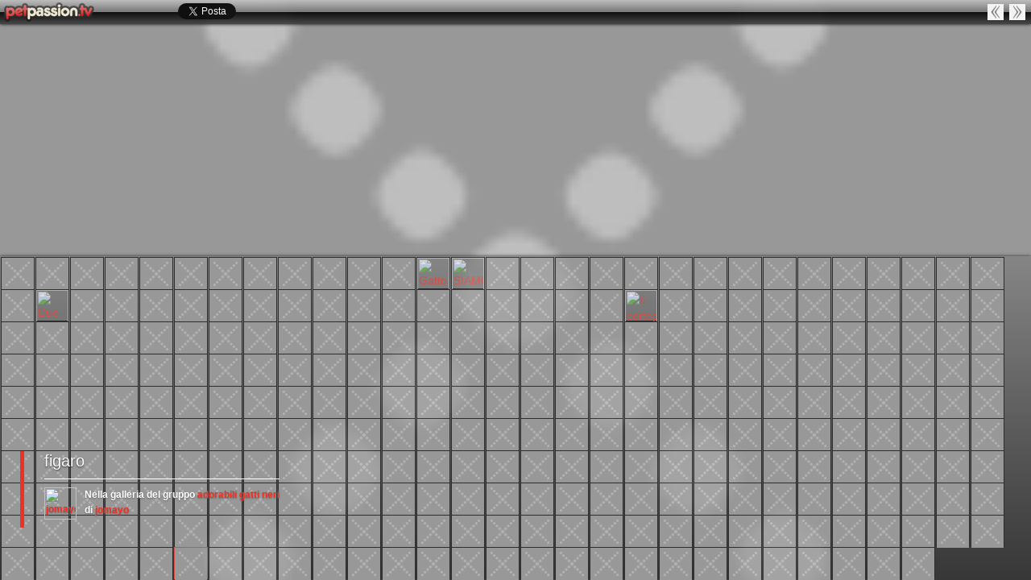

--- FILE ---
content_type: text/html; charset=UTF-8
request_url: https://www.petpassion.tv/group/embed/gallery/adorabili-gatti-neri/3/1406
body_size: 19290
content:
<br />
<b>Warning</b>:  session_start(): open(/var/lib/php/sessions/sess_acjs9biivr534ktd0ph86l3882, O_RDWR) failed: File o directory non esistente (2) in <b>/var/www/petpassion/petpassion/index.php</b> on line <b>18</b><br />
<!doctype html>
<!--[if lt IE 7 ]> <html lang="it" class="no-js ie6"> <![endif]-->
<!--[if IE 7 ]>    <html lang="it" class="no-js ie7"> <![endif]-->
<!--[if IE 8 ]>    <html lang="it" class="no-js ie8"> <![endif]-->
<!--[if IE 9 ]>    <html lang="it" class="no-js ie9"> <![endif]-->
<!--[if (gt IE 9)|!(IE)]><!--> <html lang="it" class="no-js"> <!--<![endif]-->
<head>
	<meta charset="UTF-8" lang="it">
<meta http-equiv="X-UA-Compatible" content="IE=edge,chrome=1"><script type="text/javascript">(window.NREUM||(NREUM={})).init={ajax:{deny_list:["bam.nr-data.net"]},feature_flags:["soft_nav"]};(window.NREUM||(NREUM={})).loader_config={licenseKey:"0d6747d18a",applicationID:"143110440",browserID:"143110494"};;/*! For license information please see nr-loader-rum-1.308.0.min.js.LICENSE.txt */
(()=>{var e,t,r={163:(e,t,r)=>{"use strict";r.d(t,{j:()=>E});var n=r(384),i=r(1741);var a=r(2555);r(860).K7.genericEvents;const s="experimental.resources",o="register",c=e=>{if(!e||"string"!=typeof e)return!1;try{document.createDocumentFragment().querySelector(e)}catch{return!1}return!0};var d=r(2614),u=r(944),l=r(8122);const f="[data-nr-mask]",g=e=>(0,l.a)(e,(()=>{const e={feature_flags:[],experimental:{allow_registered_children:!1,resources:!1},mask_selector:"*",block_selector:"[data-nr-block]",mask_input_options:{color:!1,date:!1,"datetime-local":!1,email:!1,month:!1,number:!1,range:!1,search:!1,tel:!1,text:!1,time:!1,url:!1,week:!1,textarea:!1,select:!1,password:!0}};return{ajax:{deny_list:void 0,block_internal:!0,enabled:!0,autoStart:!0},api:{get allow_registered_children(){return e.feature_flags.includes(o)||e.experimental.allow_registered_children},set allow_registered_children(t){e.experimental.allow_registered_children=t},duplicate_registered_data:!1},browser_consent_mode:{enabled:!1},distributed_tracing:{enabled:void 0,exclude_newrelic_header:void 0,cors_use_newrelic_header:void 0,cors_use_tracecontext_headers:void 0,allowed_origins:void 0},get feature_flags(){return e.feature_flags},set feature_flags(t){e.feature_flags=t},generic_events:{enabled:!0,autoStart:!0},harvest:{interval:30},jserrors:{enabled:!0,autoStart:!0},logging:{enabled:!0,autoStart:!0},metrics:{enabled:!0,autoStart:!0},obfuscate:void 0,page_action:{enabled:!0},page_view_event:{enabled:!0,autoStart:!0},page_view_timing:{enabled:!0,autoStart:!0},performance:{capture_marks:!1,capture_measures:!1,capture_detail:!0,resources:{get enabled(){return e.feature_flags.includes(s)||e.experimental.resources},set enabled(t){e.experimental.resources=t},asset_types:[],first_party_domains:[],ignore_newrelic:!0}},privacy:{cookies_enabled:!0},proxy:{assets:void 0,beacon:void 0},session:{expiresMs:d.wk,inactiveMs:d.BB},session_replay:{autoStart:!0,enabled:!1,preload:!1,sampling_rate:10,error_sampling_rate:100,collect_fonts:!1,inline_images:!1,fix_stylesheets:!0,mask_all_inputs:!0,get mask_text_selector(){return e.mask_selector},set mask_text_selector(t){c(t)?e.mask_selector="".concat(t,",").concat(f):""===t||null===t?e.mask_selector=f:(0,u.R)(5,t)},get block_class(){return"nr-block"},get ignore_class(){return"nr-ignore"},get mask_text_class(){return"nr-mask"},get block_selector(){return e.block_selector},set block_selector(t){c(t)?e.block_selector+=",".concat(t):""!==t&&(0,u.R)(6,t)},get mask_input_options(){return e.mask_input_options},set mask_input_options(t){t&&"object"==typeof t?e.mask_input_options={...t,password:!0}:(0,u.R)(7,t)}},session_trace:{enabled:!0,autoStart:!0},soft_navigations:{enabled:!0,autoStart:!0},spa:{enabled:!0,autoStart:!0},ssl:void 0,user_actions:{enabled:!0,elementAttributes:["id","className","tagName","type"]}}})());var p=r(6154),m=r(9324);let h=0;const v={buildEnv:m.F3,distMethod:m.Xs,version:m.xv,originTime:p.WN},b={consented:!1},y={appMetadata:{},get consented(){return this.session?.state?.consent||b.consented},set consented(e){b.consented=e},customTransaction:void 0,denyList:void 0,disabled:!1,harvester:void 0,isolatedBacklog:!1,isRecording:!1,loaderType:void 0,maxBytes:3e4,obfuscator:void 0,onerror:void 0,ptid:void 0,releaseIds:{},session:void 0,timeKeeper:void 0,registeredEntities:[],jsAttributesMetadata:{bytes:0},get harvestCount(){return++h}},_=e=>{const t=(0,l.a)(e,y),r=Object.keys(v).reduce((e,t)=>(e[t]={value:v[t],writable:!1,configurable:!0,enumerable:!0},e),{});return Object.defineProperties(t,r)};var w=r(5701);const x=e=>{const t=e.startsWith("http");e+="/",r.p=t?e:"https://"+e};var R=r(7836),k=r(3241);const A={accountID:void 0,trustKey:void 0,agentID:void 0,licenseKey:void 0,applicationID:void 0,xpid:void 0},S=e=>(0,l.a)(e,A),T=new Set;function E(e,t={},r,s){let{init:o,info:c,loader_config:d,runtime:u={},exposed:l=!0}=t;if(!c){const e=(0,n.pV)();o=e.init,c=e.info,d=e.loader_config}e.init=g(o||{}),e.loader_config=S(d||{}),c.jsAttributes??={},p.bv&&(c.jsAttributes.isWorker=!0),e.info=(0,a.D)(c);const f=e.init,m=[c.beacon,c.errorBeacon];T.has(e.agentIdentifier)||(f.proxy.assets&&(x(f.proxy.assets),m.push(f.proxy.assets)),f.proxy.beacon&&m.push(f.proxy.beacon),e.beacons=[...m],function(e){const t=(0,n.pV)();Object.getOwnPropertyNames(i.W.prototype).forEach(r=>{const n=i.W.prototype[r];if("function"!=typeof n||"constructor"===n)return;let a=t[r];e[r]&&!1!==e.exposed&&"micro-agent"!==e.runtime?.loaderType&&(t[r]=(...t)=>{const n=e[r](...t);return a?a(...t):n})})}(e),(0,n.US)("activatedFeatures",w.B)),u.denyList=[...f.ajax.deny_list||[],...f.ajax.block_internal?m:[]],u.ptid=e.agentIdentifier,u.loaderType=r,e.runtime=_(u),T.has(e.agentIdentifier)||(e.ee=R.ee.get(e.agentIdentifier),e.exposed=l,(0,k.W)({agentIdentifier:e.agentIdentifier,drained:!!w.B?.[e.agentIdentifier],type:"lifecycle",name:"initialize",feature:void 0,data:e.config})),T.add(e.agentIdentifier)}},384:(e,t,r)=>{"use strict";r.d(t,{NT:()=>s,US:()=>u,Zm:()=>o,bQ:()=>d,dV:()=>c,pV:()=>l});var n=r(6154),i=r(1863),a=r(1910);const s={beacon:"bam.nr-data.net",errorBeacon:"bam.nr-data.net"};function o(){return n.gm.NREUM||(n.gm.NREUM={}),void 0===n.gm.newrelic&&(n.gm.newrelic=n.gm.NREUM),n.gm.NREUM}function c(){let e=o();return e.o||(e.o={ST:n.gm.setTimeout,SI:n.gm.setImmediate||n.gm.setInterval,CT:n.gm.clearTimeout,XHR:n.gm.XMLHttpRequest,REQ:n.gm.Request,EV:n.gm.Event,PR:n.gm.Promise,MO:n.gm.MutationObserver,FETCH:n.gm.fetch,WS:n.gm.WebSocket},(0,a.i)(...Object.values(e.o))),e}function d(e,t){let r=o();r.initializedAgents??={},t.initializedAt={ms:(0,i.t)(),date:new Date},r.initializedAgents[e]=t}function u(e,t){o()[e]=t}function l(){return function(){let e=o();const t=e.info||{};e.info={beacon:s.beacon,errorBeacon:s.errorBeacon,...t}}(),function(){let e=o();const t=e.init||{};e.init={...t}}(),c(),function(){let e=o();const t=e.loader_config||{};e.loader_config={...t}}(),o()}},782:(e,t,r)=>{"use strict";r.d(t,{T:()=>n});const n=r(860).K7.pageViewTiming},860:(e,t,r)=>{"use strict";r.d(t,{$J:()=>u,K7:()=>c,P3:()=>d,XX:()=>i,Yy:()=>o,df:()=>a,qY:()=>n,v4:()=>s});const n="events",i="jserrors",a="browser/blobs",s="rum",o="browser/logs",c={ajax:"ajax",genericEvents:"generic_events",jserrors:i,logging:"logging",metrics:"metrics",pageAction:"page_action",pageViewEvent:"page_view_event",pageViewTiming:"page_view_timing",sessionReplay:"session_replay",sessionTrace:"session_trace",softNav:"soft_navigations",spa:"spa"},d={[c.pageViewEvent]:1,[c.pageViewTiming]:2,[c.metrics]:3,[c.jserrors]:4,[c.spa]:5,[c.ajax]:6,[c.sessionTrace]:7,[c.softNav]:8,[c.sessionReplay]:9,[c.logging]:10,[c.genericEvents]:11},u={[c.pageViewEvent]:s,[c.pageViewTiming]:n,[c.ajax]:n,[c.spa]:n,[c.softNav]:n,[c.metrics]:i,[c.jserrors]:i,[c.sessionTrace]:a,[c.sessionReplay]:a,[c.logging]:o,[c.genericEvents]:"ins"}},944:(e,t,r)=>{"use strict";r.d(t,{R:()=>i});var n=r(3241);function i(e,t){"function"==typeof console.debug&&(console.debug("New Relic Warning: https://github.com/newrelic/newrelic-browser-agent/blob/main/docs/warning-codes.md#".concat(e),t),(0,n.W)({agentIdentifier:null,drained:null,type:"data",name:"warn",feature:"warn",data:{code:e,secondary:t}}))}},1687:(e,t,r)=>{"use strict";r.d(t,{Ak:()=>d,Ze:()=>f,x3:()=>u});var n=r(3241),i=r(7836),a=r(3606),s=r(860),o=r(2646);const c={};function d(e,t){const r={staged:!1,priority:s.P3[t]||0};l(e),c[e].get(t)||c[e].set(t,r)}function u(e,t){e&&c[e]&&(c[e].get(t)&&c[e].delete(t),p(e,t,!1),c[e].size&&g(e))}function l(e){if(!e)throw new Error("agentIdentifier required");c[e]||(c[e]=new Map)}function f(e="",t="feature",r=!1){if(l(e),!e||!c[e].get(t)||r)return p(e,t);c[e].get(t).staged=!0,g(e)}function g(e){const t=Array.from(c[e]);t.every(([e,t])=>t.staged)&&(t.sort((e,t)=>e[1].priority-t[1].priority),t.forEach(([t])=>{c[e].delete(t),p(e,t)}))}function p(e,t,r=!0){const s=e?i.ee.get(e):i.ee,c=a.i.handlers;if(!s.aborted&&s.backlog&&c){if((0,n.W)({agentIdentifier:e,type:"lifecycle",name:"drain",feature:t}),r){const e=s.backlog[t],r=c[t];if(r){for(let t=0;e&&t<e.length;++t)m(e[t],r);Object.entries(r).forEach(([e,t])=>{Object.values(t||{}).forEach(t=>{t[0]?.on&&t[0]?.context()instanceof o.y&&t[0].on(e,t[1])})})}}s.isolatedBacklog||delete c[t],s.backlog[t]=null,s.emit("drain-"+t,[])}}function m(e,t){var r=e[1];Object.values(t[r]||{}).forEach(t=>{var r=e[0];if(t[0]===r){var n=t[1],i=e[3],a=e[2];n.apply(i,a)}})}},1738:(e,t,r)=>{"use strict";r.d(t,{U:()=>g,Y:()=>f});var n=r(3241),i=r(9908),a=r(1863),s=r(944),o=r(5701),c=r(3969),d=r(8362),u=r(860),l=r(4261);function f(e,t,r,a){const f=a||r;!f||f[e]&&f[e]!==d.d.prototype[e]||(f[e]=function(){(0,i.p)(c.xV,["API/"+e+"/called"],void 0,u.K7.metrics,r.ee),(0,n.W)({agentIdentifier:r.agentIdentifier,drained:!!o.B?.[r.agentIdentifier],type:"data",name:"api",feature:l.Pl+e,data:{}});try{return t.apply(this,arguments)}catch(e){(0,s.R)(23,e)}})}function g(e,t,r,n,s){const o=e.info;null===r?delete o.jsAttributes[t]:o.jsAttributes[t]=r,(s||null===r)&&(0,i.p)(l.Pl+n,[(0,a.t)(),t,r],void 0,"session",e.ee)}},1741:(e,t,r)=>{"use strict";r.d(t,{W:()=>a});var n=r(944),i=r(4261);class a{#e(e,...t){if(this[e]!==a.prototype[e])return this[e](...t);(0,n.R)(35,e)}addPageAction(e,t){return this.#e(i.hG,e,t)}register(e){return this.#e(i.eY,e)}recordCustomEvent(e,t){return this.#e(i.fF,e,t)}setPageViewName(e,t){return this.#e(i.Fw,e,t)}setCustomAttribute(e,t,r){return this.#e(i.cD,e,t,r)}noticeError(e,t){return this.#e(i.o5,e,t)}setUserId(e,t=!1){return this.#e(i.Dl,e,t)}setApplicationVersion(e){return this.#e(i.nb,e)}setErrorHandler(e){return this.#e(i.bt,e)}addRelease(e,t){return this.#e(i.k6,e,t)}log(e,t){return this.#e(i.$9,e,t)}start(){return this.#e(i.d3)}finished(e){return this.#e(i.BL,e)}recordReplay(){return this.#e(i.CH)}pauseReplay(){return this.#e(i.Tb)}addToTrace(e){return this.#e(i.U2,e)}setCurrentRouteName(e){return this.#e(i.PA,e)}interaction(e){return this.#e(i.dT,e)}wrapLogger(e,t,r){return this.#e(i.Wb,e,t,r)}measure(e,t){return this.#e(i.V1,e,t)}consent(e){return this.#e(i.Pv,e)}}},1863:(e,t,r)=>{"use strict";function n(){return Math.floor(performance.now())}r.d(t,{t:()=>n})},1910:(e,t,r)=>{"use strict";r.d(t,{i:()=>a});var n=r(944);const i=new Map;function a(...e){return e.every(e=>{if(i.has(e))return i.get(e);const t="function"==typeof e?e.toString():"",r=t.includes("[native code]"),a=t.includes("nrWrapper");return r||a||(0,n.R)(64,e?.name||t),i.set(e,r),r})}},2555:(e,t,r)=>{"use strict";r.d(t,{D:()=>o,f:()=>s});var n=r(384),i=r(8122);const a={beacon:n.NT.beacon,errorBeacon:n.NT.errorBeacon,licenseKey:void 0,applicationID:void 0,sa:void 0,queueTime:void 0,applicationTime:void 0,ttGuid:void 0,user:void 0,account:void 0,product:void 0,extra:void 0,jsAttributes:{},userAttributes:void 0,atts:void 0,transactionName:void 0,tNamePlain:void 0};function s(e){try{return!!e.licenseKey&&!!e.errorBeacon&&!!e.applicationID}catch(e){return!1}}const o=e=>(0,i.a)(e,a)},2614:(e,t,r)=>{"use strict";r.d(t,{BB:()=>s,H3:()=>n,g:()=>d,iL:()=>c,tS:()=>o,uh:()=>i,wk:()=>a});const n="NRBA",i="SESSION",a=144e5,s=18e5,o={STARTED:"session-started",PAUSE:"session-pause",RESET:"session-reset",RESUME:"session-resume",UPDATE:"session-update"},c={SAME_TAB:"same-tab",CROSS_TAB:"cross-tab"},d={OFF:0,FULL:1,ERROR:2}},2646:(e,t,r)=>{"use strict";r.d(t,{y:()=>n});class n{constructor(e){this.contextId=e}}},2843:(e,t,r)=>{"use strict";r.d(t,{G:()=>a,u:()=>i});var n=r(3878);function i(e,t=!1,r,i){(0,n.DD)("visibilitychange",function(){if(t)return void("hidden"===document.visibilityState&&e());e(document.visibilityState)},r,i)}function a(e,t,r){(0,n.sp)("pagehide",e,t,r)}},3241:(e,t,r)=>{"use strict";r.d(t,{W:()=>a});var n=r(6154);const i="newrelic";function a(e={}){try{n.gm.dispatchEvent(new CustomEvent(i,{detail:e}))}catch(e){}}},3606:(e,t,r)=>{"use strict";r.d(t,{i:()=>a});var n=r(9908);a.on=s;var i=a.handlers={};function a(e,t,r,a){s(a||n.d,i,e,t,r)}function s(e,t,r,i,a){a||(a="feature"),e||(e=n.d);var s=t[a]=t[a]||{};(s[r]=s[r]||[]).push([e,i])}},3878:(e,t,r)=>{"use strict";function n(e,t){return{capture:e,passive:!1,signal:t}}function i(e,t,r=!1,i){window.addEventListener(e,t,n(r,i))}function a(e,t,r=!1,i){document.addEventListener(e,t,n(r,i))}r.d(t,{DD:()=>a,jT:()=>n,sp:()=>i})},3969:(e,t,r)=>{"use strict";r.d(t,{TZ:()=>n,XG:()=>o,rs:()=>i,xV:()=>s,z_:()=>a});const n=r(860).K7.metrics,i="sm",a="cm",s="storeSupportabilityMetrics",o="storeEventMetrics"},4234:(e,t,r)=>{"use strict";r.d(t,{W:()=>a});var n=r(7836),i=r(1687);class a{constructor(e,t){this.agentIdentifier=e,this.ee=n.ee.get(e),this.featureName=t,this.blocked=!1}deregisterDrain(){(0,i.x3)(this.agentIdentifier,this.featureName)}}},4261:(e,t,r)=>{"use strict";r.d(t,{$9:()=>d,BL:()=>o,CH:()=>g,Dl:()=>_,Fw:()=>y,PA:()=>h,Pl:()=>n,Pv:()=>k,Tb:()=>l,U2:()=>a,V1:()=>R,Wb:()=>x,bt:()=>b,cD:()=>v,d3:()=>w,dT:()=>c,eY:()=>p,fF:()=>f,hG:()=>i,k6:()=>s,nb:()=>m,o5:()=>u});const n="api-",i="addPageAction",a="addToTrace",s="addRelease",o="finished",c="interaction",d="log",u="noticeError",l="pauseReplay",f="recordCustomEvent",g="recordReplay",p="register",m="setApplicationVersion",h="setCurrentRouteName",v="setCustomAttribute",b="setErrorHandler",y="setPageViewName",_="setUserId",w="start",x="wrapLogger",R="measure",k="consent"},5289:(e,t,r)=>{"use strict";r.d(t,{GG:()=>s,Qr:()=>c,sB:()=>o});var n=r(3878),i=r(6389);function a(){return"undefined"==typeof document||"complete"===document.readyState}function s(e,t){if(a())return e();const r=(0,i.J)(e),s=setInterval(()=>{a()&&(clearInterval(s),r())},500);(0,n.sp)("load",r,t)}function o(e){if(a())return e();(0,n.DD)("DOMContentLoaded",e)}function c(e){if(a())return e();(0,n.sp)("popstate",e)}},5607:(e,t,r)=>{"use strict";r.d(t,{W:()=>n});const n=(0,r(9566).bz)()},5701:(e,t,r)=>{"use strict";r.d(t,{B:()=>a,t:()=>s});var n=r(3241);const i=new Set,a={};function s(e,t){const r=t.agentIdentifier;a[r]??={},e&&"object"==typeof e&&(i.has(r)||(t.ee.emit("rumresp",[e]),a[r]=e,i.add(r),(0,n.W)({agentIdentifier:r,loaded:!0,drained:!0,type:"lifecycle",name:"load",feature:void 0,data:e})))}},6154:(e,t,r)=>{"use strict";r.d(t,{OF:()=>c,RI:()=>i,WN:()=>u,bv:()=>a,eN:()=>l,gm:()=>s,mw:()=>o,sb:()=>d});var n=r(1863);const i="undefined"!=typeof window&&!!window.document,a="undefined"!=typeof WorkerGlobalScope&&("undefined"!=typeof self&&self instanceof WorkerGlobalScope&&self.navigator instanceof WorkerNavigator||"undefined"!=typeof globalThis&&globalThis instanceof WorkerGlobalScope&&globalThis.navigator instanceof WorkerNavigator),s=i?window:"undefined"!=typeof WorkerGlobalScope&&("undefined"!=typeof self&&self instanceof WorkerGlobalScope&&self||"undefined"!=typeof globalThis&&globalThis instanceof WorkerGlobalScope&&globalThis),o=Boolean("hidden"===s?.document?.visibilityState),c=/iPad|iPhone|iPod/.test(s.navigator?.userAgent),d=c&&"undefined"==typeof SharedWorker,u=((()=>{const e=s.navigator?.userAgent?.match(/Firefox[/\s](\d+\.\d+)/);Array.isArray(e)&&e.length>=2&&e[1]})(),Date.now()-(0,n.t)()),l=()=>"undefined"!=typeof PerformanceNavigationTiming&&s?.performance?.getEntriesByType("navigation")?.[0]?.responseStart},6389:(e,t,r)=>{"use strict";function n(e,t=500,r={}){const n=r?.leading||!1;let i;return(...r)=>{n&&void 0===i&&(e.apply(this,r),i=setTimeout(()=>{i=clearTimeout(i)},t)),n||(clearTimeout(i),i=setTimeout(()=>{e.apply(this,r)},t))}}function i(e){let t=!1;return(...r)=>{t||(t=!0,e.apply(this,r))}}r.d(t,{J:()=>i,s:()=>n})},6630:(e,t,r)=>{"use strict";r.d(t,{T:()=>n});const n=r(860).K7.pageViewEvent},7699:(e,t,r)=>{"use strict";r.d(t,{It:()=>a,KC:()=>o,No:()=>i,qh:()=>s});var n=r(860);const i=16e3,a=1e6,s="SESSION_ERROR",o={[n.K7.logging]:!0,[n.K7.genericEvents]:!1,[n.K7.jserrors]:!1,[n.K7.ajax]:!1}},7836:(e,t,r)=>{"use strict";r.d(t,{P:()=>o,ee:()=>c});var n=r(384),i=r(8990),a=r(2646),s=r(5607);const o="nr@context:".concat(s.W),c=function e(t,r){var n={},s={},u={},l=!1;try{l=16===r.length&&d.initializedAgents?.[r]?.runtime.isolatedBacklog}catch(e){}var f={on:p,addEventListener:p,removeEventListener:function(e,t){var r=n[e];if(!r)return;for(var i=0;i<r.length;i++)r[i]===t&&r.splice(i,1)},emit:function(e,r,n,i,a){!1!==a&&(a=!0);if(c.aborted&&!i)return;t&&a&&t.emit(e,r,n);var o=g(n);m(e).forEach(e=>{e.apply(o,r)});var d=v()[s[e]];d&&d.push([f,e,r,o]);return o},get:h,listeners:m,context:g,buffer:function(e,t){const r=v();if(t=t||"feature",f.aborted)return;Object.entries(e||{}).forEach(([e,n])=>{s[n]=t,t in r||(r[t]=[])})},abort:function(){f._aborted=!0,Object.keys(f.backlog).forEach(e=>{delete f.backlog[e]})},isBuffering:function(e){return!!v()[s[e]]},debugId:r,backlog:l?{}:t&&"object"==typeof t.backlog?t.backlog:{},isolatedBacklog:l};return Object.defineProperty(f,"aborted",{get:()=>{let e=f._aborted||!1;return e||(t&&(e=t.aborted),e)}}),f;function g(e){return e&&e instanceof a.y?e:e?(0,i.I)(e,o,()=>new a.y(o)):new a.y(o)}function p(e,t){n[e]=m(e).concat(t)}function m(e){return n[e]||[]}function h(t){return u[t]=u[t]||e(f,t)}function v(){return f.backlog}}(void 0,"globalEE"),d=(0,n.Zm)();d.ee||(d.ee=c)},8122:(e,t,r)=>{"use strict";r.d(t,{a:()=>i});var n=r(944);function i(e,t){try{if(!e||"object"!=typeof e)return(0,n.R)(3);if(!t||"object"!=typeof t)return(0,n.R)(4);const r=Object.create(Object.getPrototypeOf(t),Object.getOwnPropertyDescriptors(t)),a=0===Object.keys(r).length?e:r;for(let s in a)if(void 0!==e[s])try{if(null===e[s]){r[s]=null;continue}Array.isArray(e[s])&&Array.isArray(t[s])?r[s]=Array.from(new Set([...e[s],...t[s]])):"object"==typeof e[s]&&"object"==typeof t[s]?r[s]=i(e[s],t[s]):r[s]=e[s]}catch(e){r[s]||(0,n.R)(1,e)}return r}catch(e){(0,n.R)(2,e)}}},8362:(e,t,r)=>{"use strict";r.d(t,{d:()=>a});var n=r(9566),i=r(1741);class a extends i.W{agentIdentifier=(0,n.LA)(16)}},8374:(e,t,r)=>{r.nc=(()=>{try{return document?.currentScript?.nonce}catch(e){}return""})()},8990:(e,t,r)=>{"use strict";r.d(t,{I:()=>i});var n=Object.prototype.hasOwnProperty;function i(e,t,r){if(n.call(e,t))return e[t];var i=r();if(Object.defineProperty&&Object.keys)try{return Object.defineProperty(e,t,{value:i,writable:!0,enumerable:!1}),i}catch(e){}return e[t]=i,i}},9324:(e,t,r)=>{"use strict";r.d(t,{F3:()=>i,Xs:()=>a,xv:()=>n});const n="1.308.0",i="PROD",a="CDN"},9566:(e,t,r)=>{"use strict";r.d(t,{LA:()=>o,bz:()=>s});var n=r(6154);const i="xxxxxxxx-xxxx-4xxx-yxxx-xxxxxxxxxxxx";function a(e,t){return e?15&e[t]:16*Math.random()|0}function s(){const e=n.gm?.crypto||n.gm?.msCrypto;let t,r=0;return e&&e.getRandomValues&&(t=e.getRandomValues(new Uint8Array(30))),i.split("").map(e=>"x"===e?a(t,r++).toString(16):"y"===e?(3&a()|8).toString(16):e).join("")}function o(e){const t=n.gm?.crypto||n.gm?.msCrypto;let r,i=0;t&&t.getRandomValues&&(r=t.getRandomValues(new Uint8Array(e)));const s=[];for(var o=0;o<e;o++)s.push(a(r,i++).toString(16));return s.join("")}},9908:(e,t,r)=>{"use strict";r.d(t,{d:()=>n,p:()=>i});var n=r(7836).ee.get("handle");function i(e,t,r,i,a){a?(a.buffer([e],i),a.emit(e,t,r)):(n.buffer([e],i),n.emit(e,t,r))}}},n={};function i(e){var t=n[e];if(void 0!==t)return t.exports;var a=n[e]={exports:{}};return r[e](a,a.exports,i),a.exports}i.m=r,i.d=(e,t)=>{for(var r in t)i.o(t,r)&&!i.o(e,r)&&Object.defineProperty(e,r,{enumerable:!0,get:t[r]})},i.f={},i.e=e=>Promise.all(Object.keys(i.f).reduce((t,r)=>(i.f[r](e,t),t),[])),i.u=e=>"nr-rum-1.308.0.min.js",i.o=(e,t)=>Object.prototype.hasOwnProperty.call(e,t),e={},t="NRBA-1.308.0.PROD:",i.l=(r,n,a,s)=>{if(e[r])e[r].push(n);else{var o,c;if(void 0!==a)for(var d=document.getElementsByTagName("script"),u=0;u<d.length;u++){var l=d[u];if(l.getAttribute("src")==r||l.getAttribute("data-webpack")==t+a){o=l;break}}if(!o){c=!0;var f={296:"sha512-+MIMDsOcckGXa1EdWHqFNv7P+JUkd5kQwCBr3KE6uCvnsBNUrdSt4a/3/L4j4TxtnaMNjHpza2/erNQbpacJQA=="};(o=document.createElement("script")).charset="utf-8",i.nc&&o.setAttribute("nonce",i.nc),o.setAttribute("data-webpack",t+a),o.src=r,0!==o.src.indexOf(window.location.origin+"/")&&(o.crossOrigin="anonymous"),f[s]&&(o.integrity=f[s])}e[r]=[n];var g=(t,n)=>{o.onerror=o.onload=null,clearTimeout(p);var i=e[r];if(delete e[r],o.parentNode&&o.parentNode.removeChild(o),i&&i.forEach(e=>e(n)),t)return t(n)},p=setTimeout(g.bind(null,void 0,{type:"timeout",target:o}),12e4);o.onerror=g.bind(null,o.onerror),o.onload=g.bind(null,o.onload),c&&document.head.appendChild(o)}},i.r=e=>{"undefined"!=typeof Symbol&&Symbol.toStringTag&&Object.defineProperty(e,Symbol.toStringTag,{value:"Module"}),Object.defineProperty(e,"__esModule",{value:!0})},i.p="https://js-agent.newrelic.com/",(()=>{var e={374:0,840:0};i.f.j=(t,r)=>{var n=i.o(e,t)?e[t]:void 0;if(0!==n)if(n)r.push(n[2]);else{var a=new Promise((r,i)=>n=e[t]=[r,i]);r.push(n[2]=a);var s=i.p+i.u(t),o=new Error;i.l(s,r=>{if(i.o(e,t)&&(0!==(n=e[t])&&(e[t]=void 0),n)){var a=r&&("load"===r.type?"missing":r.type),s=r&&r.target&&r.target.src;o.message="Loading chunk "+t+" failed: ("+a+": "+s+")",o.name="ChunkLoadError",o.type=a,o.request=s,n[1](o)}},"chunk-"+t,t)}};var t=(t,r)=>{var n,a,[s,o,c]=r,d=0;if(s.some(t=>0!==e[t])){for(n in o)i.o(o,n)&&(i.m[n]=o[n]);if(c)c(i)}for(t&&t(r);d<s.length;d++)a=s[d],i.o(e,a)&&e[a]&&e[a][0](),e[a]=0},r=self["webpackChunk:NRBA-1.308.0.PROD"]=self["webpackChunk:NRBA-1.308.0.PROD"]||[];r.forEach(t.bind(null,0)),r.push=t.bind(null,r.push.bind(r))})(),(()=>{"use strict";i(8374);var e=i(8362),t=i(860);const r=Object.values(t.K7);var n=i(163);var a=i(9908),s=i(1863),o=i(4261),c=i(1738);var d=i(1687),u=i(4234),l=i(5289),f=i(6154),g=i(944),p=i(384);const m=e=>f.RI&&!0===e?.privacy.cookies_enabled;function h(e){return!!(0,p.dV)().o.MO&&m(e)&&!0===e?.session_trace.enabled}var v=i(6389),b=i(7699);class y extends u.W{constructor(e,t){super(e.agentIdentifier,t),this.agentRef=e,this.abortHandler=void 0,this.featAggregate=void 0,this.loadedSuccessfully=void 0,this.onAggregateImported=new Promise(e=>{this.loadedSuccessfully=e}),this.deferred=Promise.resolve(),!1===e.init[this.featureName].autoStart?this.deferred=new Promise((t,r)=>{this.ee.on("manual-start-all",(0,v.J)(()=>{(0,d.Ak)(e.agentIdentifier,this.featureName),t()}))}):(0,d.Ak)(e.agentIdentifier,t)}importAggregator(e,t,r={}){if(this.featAggregate)return;const n=async()=>{let n;await this.deferred;try{if(m(e.init)){const{setupAgentSession:t}=await i.e(296).then(i.bind(i,3305));n=t(e)}}catch(e){(0,g.R)(20,e),this.ee.emit("internal-error",[e]),(0,a.p)(b.qh,[e],void 0,this.featureName,this.ee)}try{if(!this.#t(this.featureName,n,e.init))return(0,d.Ze)(this.agentIdentifier,this.featureName),void this.loadedSuccessfully(!1);const{Aggregate:i}=await t();this.featAggregate=new i(e,r),e.runtime.harvester.initializedAggregates.push(this.featAggregate),this.loadedSuccessfully(!0)}catch(e){(0,g.R)(34,e),this.abortHandler?.(),(0,d.Ze)(this.agentIdentifier,this.featureName,!0),this.loadedSuccessfully(!1),this.ee&&this.ee.abort()}};f.RI?(0,l.GG)(()=>n(),!0):n()}#t(e,r,n){if(this.blocked)return!1;switch(e){case t.K7.sessionReplay:return h(n)&&!!r;case t.K7.sessionTrace:return!!r;default:return!0}}}var _=i(6630),w=i(2614),x=i(3241);class R extends y{static featureName=_.T;constructor(e){var t;super(e,_.T),this.setupInspectionEvents(e.agentIdentifier),t=e,(0,c.Y)(o.Fw,function(e,r){"string"==typeof e&&("/"!==e.charAt(0)&&(e="/"+e),t.runtime.customTransaction=(r||"http://custom.transaction")+e,(0,a.p)(o.Pl+o.Fw,[(0,s.t)()],void 0,void 0,t.ee))},t),this.importAggregator(e,()=>i.e(296).then(i.bind(i,3943)))}setupInspectionEvents(e){const t=(t,r)=>{t&&(0,x.W)({agentIdentifier:e,timeStamp:t.timeStamp,loaded:"complete"===t.target.readyState,type:"window",name:r,data:t.target.location+""})};(0,l.sB)(e=>{t(e,"DOMContentLoaded")}),(0,l.GG)(e=>{t(e,"load")}),(0,l.Qr)(e=>{t(e,"navigate")}),this.ee.on(w.tS.UPDATE,(t,r)=>{(0,x.W)({agentIdentifier:e,type:"lifecycle",name:"session",data:r})})}}class k extends e.d{constructor(e){var t;(super(),f.gm)?(this.features={},(0,p.bQ)(this.agentIdentifier,this),this.desiredFeatures=new Set(e.features||[]),this.desiredFeatures.add(R),(0,n.j)(this,e,e.loaderType||"agent"),t=this,(0,c.Y)(o.cD,function(e,r,n=!1){if("string"==typeof e){if(["string","number","boolean"].includes(typeof r)||null===r)return(0,c.U)(t,e,r,o.cD,n);(0,g.R)(40,typeof r)}else(0,g.R)(39,typeof e)},t),function(e){(0,c.Y)(o.Dl,function(t,r=!1){if("string"!=typeof t&&null!==t)return void(0,g.R)(41,typeof t);const n=e.info.jsAttributes["enduser.id"];r&&null!=n&&n!==t?(0,a.p)(o.Pl+"setUserIdAndResetSession",[t],void 0,"session",e.ee):(0,c.U)(e,"enduser.id",t,o.Dl,!0)},e)}(this),function(e){(0,c.Y)(o.nb,function(t){if("string"==typeof t||null===t)return(0,c.U)(e,"application.version",t,o.nb,!1);(0,g.R)(42,typeof t)},e)}(this),function(e){(0,c.Y)(o.d3,function(){e.ee.emit("manual-start-all")},e)}(this),function(e){(0,c.Y)(o.Pv,function(t=!0){if("boolean"==typeof t){if((0,a.p)(o.Pl+o.Pv,[t],void 0,"session",e.ee),e.runtime.consented=t,t){const t=e.features.page_view_event;t.onAggregateImported.then(e=>{const r=t.featAggregate;e&&!r.sentRum&&r.sendRum()})}}else(0,g.R)(65,typeof t)},e)}(this),this.run()):(0,g.R)(21)}get config(){return{info:this.info,init:this.init,loader_config:this.loader_config,runtime:this.runtime}}get api(){return this}run(){try{const e=function(e){const t={};return r.forEach(r=>{t[r]=!!e[r]?.enabled}),t}(this.init),n=[...this.desiredFeatures];n.sort((e,r)=>t.P3[e.featureName]-t.P3[r.featureName]),n.forEach(r=>{if(!e[r.featureName]&&r.featureName!==t.K7.pageViewEvent)return;if(r.featureName===t.K7.spa)return void(0,g.R)(67);const n=function(e){switch(e){case t.K7.ajax:return[t.K7.jserrors];case t.K7.sessionTrace:return[t.K7.ajax,t.K7.pageViewEvent];case t.K7.sessionReplay:return[t.K7.sessionTrace];case t.K7.pageViewTiming:return[t.K7.pageViewEvent];default:return[]}}(r.featureName).filter(e=>!(e in this.features));n.length>0&&(0,g.R)(36,{targetFeature:r.featureName,missingDependencies:n}),this.features[r.featureName]=new r(this)})}catch(e){(0,g.R)(22,e);for(const e in this.features)this.features[e].abortHandler?.();const t=(0,p.Zm)();delete t.initializedAgents[this.agentIdentifier]?.features,delete this.sharedAggregator;return t.ee.get(this.agentIdentifier).abort(),!1}}}var A=i(2843),S=i(782);class T extends y{static featureName=S.T;constructor(e){super(e,S.T),f.RI&&((0,A.u)(()=>(0,a.p)("docHidden",[(0,s.t)()],void 0,S.T,this.ee),!0),(0,A.G)(()=>(0,a.p)("winPagehide",[(0,s.t)()],void 0,S.T,this.ee)),this.importAggregator(e,()=>i.e(296).then(i.bind(i,2117))))}}var E=i(3969);class I extends y{static featureName=E.TZ;constructor(e){super(e,E.TZ),f.RI&&document.addEventListener("securitypolicyviolation",e=>{(0,a.p)(E.xV,["Generic/CSPViolation/Detected"],void 0,this.featureName,this.ee)}),this.importAggregator(e,()=>i.e(296).then(i.bind(i,9623)))}}new k({features:[R,T,I],loaderType:"lite"})})()})();</script>


<meta name="author" content="DigiTouch SPA">
<meta name="viewport" content="width=device-width, initial-scale=1, maximum-scale=1, user-scalable=no">
<link rel="shortcut icon" href="https://www.petpassion.tv/favicon.ico">

<link rel="shortcut icon" href="https://www.petpassion.tv/favicon.ico">
<link rel="apple-touch-icon" href="https://www.petpassion.tv/apple-touch-icon.png">

<link href='https://fonts.googleapis.com/css?family=Quattrocento+Sans|Amaranth:400,400italic,700,700italic&v2' rel='stylesheet' type='text/css'>

<link rel="stylesheet" href="https://www.petpassion.tv/global/css/style.css?v=441">
<link rel="stylesheet" href="https://www.petpassion.tv/global/css/custom.css?v=52">
<link rel="stylesheet" href="https://www.petpassion.tv/global/css/libs/jquery.ui.core.css">
<link rel="stylesheet" media="handheld" href="https://www.petpassion.tv/global/css/handheld.css?v=2">
<link rel="stylesheet" href="https://www.petpassion.tv/global/css/purina-footer.css?v=2">

<link rel="stylesheet" href="https://www.petpassion.tv/global/css/bootstrap/bootstrap.min.css">
<link rel="stylesheet" href="https://www.petpassion.tv/global/css/bootstrap/bootstrap.form.css">
<link type="text/css" rel="stylesheet" href="https://www.petpassion.tv/global/css/jquery.mmenu.all.css" />
<link rel="stylesheet" href="https://www.petpassion.tv/bower_components/bootstrap-star-rating/css/star-rating.min.css" />
<link rel="stylesheet" href="https://www.petpassion.tv/global/css/cookie-policy.css?v=1.0.1">

<script type="text/javascript" src="https://www.petpassion.tv/global/js/libs/respond.min.js"></script>
<script type="text/javascript" src="https://www.petpassion.tv/global/js/libs/jquery-1.7.min.js"></script>
<script type="text/javascript" src="https://www.petpassion.tv/global/js/libs/jquery-ui.min.js"></script>
<script type="text/javascript" src="https://www.petpassion.tv/global/js/libs/modernizr-1.7.min.js"></script>
<script type="text/javascript" src="https://www.petpassion.tv/global/js/libs/jquery.maxlength-min.js"></script>
<script type="text/javascript" src="https://www.petpassion.tv/global/js/libs/jquery.cookie.js"></script>
<script type="text/javascript" src="https://www.petpassion.tv/global/js/custom.skin.js?v=1.019"></script>
<script type="text/javascript" src="https://www.petpassion.tv/global/js/libs/jquery.mmenu.min.all.js"></script>
<script type="text/javascript" src="https://platform.twitter.com/widgets.js"></script>
<script type="text/javascript" src="https://apis.google.com/js/plusone.js"></script>
<script src="https://www.petpassion.tv/bower_components/bootstrap-star-rating/js/star-rating.js" type="text/javascript"></script>

<script src="https://www.petpassion.tv/global/js/plugins.js"></script>


<script src="https://www.petpassion.tv/script.js?v=2.0.3"></script>

    <!-- <script type="text/javascript" src="https://www.petpassion.tv/global/js/overlay_goals/registration.js?v=1"></script>-->
    

<!-- Facebook Pixel Code -->
<!--<script>
    !function(f,b,e,v,n,t,s){if(f.fbq)return;n=f.fbq=function(){n.callMethod?
        n.callMethod.apply(n,arguments):n.queue.push(arguments)};if(!f._fbq)f._fbq=n;
        n.push=n;n.loaded=!0;n.version='2.0';n.queue=[];t=b.createElement(e);t.async=!0;
        t.src=v;s=b.getElementsByTagName(e)[0];s.parentNode.insertBefore(t,s)}(window,
        document,'script','//connect.facebook.net/en_US/fbevents.js');

    fbq('init', '1610504125882860');
    fbq('track', 'PageView');
</script>-->
<!--<noscript><img height="1" width="1" style="display:none"
               src="https://www.facebook.com/tr?id=1610504125882860&ev=PageView&noscript=1"
    /></noscript>-->
<!-- End Facebook Pixel Code --><title>figaro nella galleria del gruppo adorabili gatti neri | Petpassion</title>
<meta name="description" content="figaro nella galleria del gruppo adorabili gatti neri" />
<meta property="og:title" content="figaro nella galleria del gruppo adorabili gatti neri | Petpassion" /><meta property="og:image" content="https://www.petpassion.tv/global/img/fake_thumb.png" /><meta property="og:image:type" content="image/png" /><meta property="og:url" content="https://www.petpassion.tv/group/embed/gallery/adorabili-gatti-neri/3/1406" /><meta property="og:site_name" content="Petpassion" /><meta property="og:type" content="website" /><meta property="og:locale" content="it_IT" /><meta property="fb:admins" content="100001736780693" /><style type="text/css">
html, body, #cont {
	overflow: hidden;
	height: 100%;
	width: 100%;
	z-index: 1;
	background: #000;
}

#photo {
	width: 100%;
	position: fixed;
	top: 0;
	left: 0;
	z-index: 2;
	display: none;
}
#video {
	width: 100%;
	position: fixed;
	top: 0;
	left: 0;
	bottom: 42px;
	z-index: 3;
	display: none;
}
iframe {
	position: relative;
	z-index: 2;
}

</style>

<script type="text/javascript">
$(window).bind('load resize', function(event){
	var media = $('#photo');

	if (event.type == 'load') {
		media.fadeIn('fast', function(){
			$(this).animate({
				'top' : ( -(media.height() - $(window).height())/2 ) + 'px'
			}, 500, function() {
				$('#embed_bar').animate({
					'top' : '0'
				}, 500, function(){
					$('#embed_info').animate({
						'bottom' : '65px'
					}, 300);
				});
			});
		});

		$('#embed_bar .lnk a, #embed_album_list a').click(function(event) {
			event.preventDefault();

			if (!$(this).parent().hasClass('selected')) {
				var a = $(this);
				$('#embed_info').animate({
						'bottom' : '2000px'
					}, 500, function() {
						$('#embed_bar').animate({
							'top' : '-30px'
						}, 500);
						media.fadeOut('fast', function() {
							location.href = a.attr('href');
						});
				});
			}
		});
	}

	if (event.type == 'resize') {
		media.stop().animate({
			'top' : ( -(media.height() - $(window).height())/2 ) + 'px'
		}, 500);
	}

});

$(function() {
	//$('#embed_album_list section').css('width', ($('#embed_album_list article').outerWidth(true) * $('#embed_album_list article').length) + 'px' );
	$('#embed_info').css('bottom', '-2000px');

	try{
		if(window.parent.location.href != undefined){
			$('#embed_bar .act li:last-child').hide();
		}
	}
	catch(e){}

	});
</script>

<script type="text/javascript">
    $(function(){
        var aside = $('aside').clone();

        $('aside').remove();

        $('#main .container-purina').append(aside);
    });
</script></head>
<body id="embedded_album">
	<div id="fb-root"></div>

<script class="reinitable">
	(function(d, s, id){
		var js, fjs = d.getElementsByTagName(s)[0];
		if (d.getElementById(id)) {return;}
		js = d.createElement(s); js.id = id;
		js.src = "//connect.facebook.net/en_US/sdk.js";
		fjs.parentNode.insertBefore(js, fjs);
	}(document, 'script', 'facebook-jssdk'));
</script>

<script class="reinitable">
	window.fbAsyncInit = function() {
		FB.init({
			appId      : '1499291873682317',
			xfbml      : true,
			version    : 'v2.1'
		});

		FB.Event.subscribe('edge.create', function(response) {

			try
			{
				$.getJSON('/api/fb/trace_like', {page_url : response}, function(data){
					//console.log(data);
				});
			}
			catch(e)
			{
				//console.log(e);
			}
		});
	};

</script>	<section id="sectionIframe" role="main">
						
				<a target="_blank" href="https://www.petpassion.tv/group/gallery/adorabili-gatti-neri/3" title="figaro">
			<img id="photo" rel="|" src="https://www.petpassion.tv/global/img/fake_thumb.png" alt="figaro" /></a>
			<hgroup id="embed_info">
		<h1>figaro</h1>
		<h2></h2>
		
		<h3 class="thumb_rght_text-1">
			<a target="_blank" title="Vai al profilo di jomayo" href="https://www.petpassion.tv/user/profile/jomayo"><img class="fl" src="https://dt-petpassion.s3.amazonaws.com/s/user/22/11475/profile/user/MIC/11475_jomayo.jpg" width="40" height="40" alt="jomayo" /></a>
			Nella galleria del gruppo <a target="_blank" href="https://www.petpassion.tv/group/gallery/adorabili-gatti-neri/3" title="3">adorabili gatti neri</a>
			<br />di <a target="_blank" title="Vai al profilo di jomayo" href="https://www.petpassion.tv/user/profile/jomayo">jomayo</a>
		</h3>
	</hgroup>
			
	<nav id="embed_bar">
		<a id="logo_embed" target="_blank" href="https://www.petpassion.tv" title="Petpassion | Foto, Video, Animali, Gatti, Cani, Cuccioli, Concorsi, Consigli"></a>
		
		<ul class="act">
			<li class="icon lnk"><a title="figaro" href="https://www.petpassion.tv/group/embed/gallery/adorabili-gatti-neri/3/1407"><img class="i_gray s_darwl bg_col-3" src="https://www.petpassion.tv/global/img/1px.gif" width="20" height="20" alt="Fullscreen" /></a></li><li class="icon lnk"><a title="al mio piccolo grande amore perduto" href="https://www.petpassion.tv/group/embed/gallery/adorabili-gatti-neri/3/1405"><img class="i_gray s_darwr bg_col-3" src="https://www.petpassion.tv/global/img/1px.gif" width="20" height="20" alt="Fullscreen" /></a></li>			<li class="icon"><a href="https://www.petpassion.tv/group/embed/gallery/adorabili-gatti-neri/3/1406" target="_blank" title="Fullscreen album in new window"><img class="i_dark s_maximize bg_col-3" src="https://www.petpassion.tv/global/img/1px.gif" width="20" height="20" alt="Fullscreen" /></a></li>
		</ul>
		
		<ul class="social_i16 "><li><g:plusone size="medium" href="https://www.petpassion.tv/group/embed/gallery/adorabili-gatti-neri/3/1406"></g:plusone></li><li><a href="https://twitter.com/share" class="twitter-share-button" data-count="horizontal" data-url="https://www.petpassion.tv/group/embed/gallery/adorabili-gatti-neri/3/1406" >Tweet</a></li><li><div id="fb-root"></div><script src="https://connect.facebook.net/en_US/all.js#appId=106866479413147&amp;xfbml=1"></script><fb:like href="https://www.petpassion.tv/group/embed/gallery/adorabili-gatti-neri/3/1406" send="true" layout="button_count" width="200" show_faces="false" font=""></fb:like></li></ul>		
	</nav>


	<div id="embed_album_list">
		<section>
							<article>
					<a href="https://www.petpassion.tv/group/embed/gallery/adorabili-gatti-neri/3/145176" title="The Black lion">
						<img src="https://www.petpassion.tv/global/img/fake_thumb.png" width="40" height="40" alt="The Black lion" /></a>
				</article>
								<article>
					<a href="https://www.petpassion.tv/group/embed/gallery/adorabili-gatti-neri/3/145032" title="Nerino">
						<img src="https://www.petpassion.tv/global/img/fake_thumb.png" width="40" height="40" alt="Nerino" /></a>
				</article>
								<article>
					<a href="https://www.petpassion.tv/group/embed/gallery/adorabili-gatti-neri/3/144990" title="Ritratto">
						<img src="https://www.petpassion.tv/global/img/fake_thumb.png" width="40" height="40" alt="Ritratto" /></a>
				</article>
								<article>
					<a href="https://www.petpassion.tv/group/embed/gallery/adorabili-gatti-neri/3/144989" title="Ozio...">
						<img src="https://www.petpassion.tv/global/img/fake_thumb.png" width="40" height="40" alt="Ozio..." /></a>
				</article>
								<article>
					<a href="https://www.petpassion.tv/group/embed/gallery/adorabili-gatti-neri/3/144827" title="Osiride">
						<img src="https://www.petpassion.tv/global/img/fake_thumb.png" width="40" height="40" alt="Osiride" /></a>
				</article>
								<article>
					<a href="https://www.petpassion.tv/group/embed/gallery/adorabili-gatti-neri/3/144514" title="una panterotta che vigila">
						<img src="https://www.petpassion.tv/global/img/fake_thumb.png" width="40" height="40" alt="una panterotta che vigila" /></a>
				</article>
								<article>
					<a href="https://www.petpassion.tv/group/embed/gallery/adorabili-gatti-neri/3/144136" title="Loca">
						<img src="https://www.petpassion.tv/global/img/fake_thumb.png" width="40" height="40" alt="Loca" /></a>
				</article>
								<article>
					<a href="https://www.petpassion.tv/group/embed/gallery/adorabili-gatti-neri/3/144117" title="Zafira">
						<img src="https://www.petpassion.tv/global/img/fake_thumb.png" width="40" height="40" alt="Zafira" /></a>
				</article>
								<article>
					<a href="https://www.petpassion.tv/group/embed/gallery/adorabili-gatti-neri/3/143809" title="il mio bimbo">
						<img src="https://www.petpassion.tv/global/img/fake_thumb.png" width="40" height="40" alt="il mio bimbo" /></a>
				</article>
								<article>
					<a href="https://www.petpassion.tv/group/embed/gallery/adorabili-gatti-neri/3/143718" title="Omar il gatto che fa beneficenza per i meno fortunati!! Cerca Omar Gattonero anche su Facebook">
						<img src="https://www.petpassion.tv/global/img/fake_thumb.png" width="40" height="40" alt="Omar il gatto che fa beneficenza per i meno fortunati!! Cerca Omar Gattonero anche su Facebook" /></a>
				</article>
								<article>
					<a href="https://www.petpassion.tv/group/embed/gallery/adorabili-gatti-neri/3/143693" title="Principessa">
						<img src="https://www.petpassion.tv/global/img/fake_thumb.png" width="40" height="40" alt="Principessa" /></a>
				</article>
								<article>
					<a href="https://www.petpassion.tv/group/embed/gallery/adorabili-gatti-neri/3/143672" title="Venere a riposo">
						<img src="https://www.petpassion.tv/global/img/fake_thumb.png" width="40" height="40" alt="Venere a riposo" /></a>
				</article>
								<article>
					<a href="https://www.petpassion.tv/group/embed/gallery/adorabili-gatti-neri/3/143617" title="Gatto parlante ">
						<img src="https://dt-petpassion.s3.amazonaws.com/s/group/0/3/video/143617/thumb/MIC/3_143617_gatto-parlante.jpg" width="40" height="40" alt="Gatto parlante " /></a>
				</article>
								<article>
					<a href="https://www.petpassion.tv/group/embed/gallery/adorabili-gatti-neri/3/143479" title="SIAMO TRE SORELLIN...TALLALLA-LALLA'">
						<img src="https://dt-petpassion.s3.amazonaws.com/s/group/0/3/video/143479/thumb/MIC/3_143479_siamo-tre-sorellin-tallalla-lalla.jpg" width="40" height="40" alt="SIAMO TRE SORELLIN...TALLALLA-LALLA'" /></a>
				</article>
								<article>
					<a href="https://www.petpassion.tv/group/embed/gallery/adorabili-gatti-neri/3/143478" title="TRE SORELLE TUTTE NERE">
						<img src="https://www.petpassion.tv/global/img/fake_thumb.png" width="40" height="40" alt="TRE SORELLE TUTTE NERE" /></a>
				</article>
								<article>
					<a href="https://www.petpassion.tv/group/embed/gallery/adorabili-gatti-neri/3/143236" title="Gatto banchiere">
						<img src="https://www.petpassion.tv/global/img/fake_thumb.png" width="40" height="40" alt="Gatto banchiere" /></a>
				</article>
								<article>
					<a href="https://www.petpassion.tv/group/embed/gallery/adorabili-gatti-neri/3/143225" title="Il mio Spider-Man!!">
						<img src="https://www.petpassion.tv/global/img/fake_thumb.png" width="40" height="40" alt="Il mio Spider-Man!!" /></a>
				</article>
								<article>
					<a href="https://www.petpassion.tv/group/embed/gallery/adorabili-gatti-neri/3/143070" title="Omar Gattonero ">
						<img src="https://www.petpassion.tv/global/img/fake_thumb.png" width="40" height="40" alt="Omar Gattonero " /></a>
				</article>
								<article>
					<a href="https://www.petpassion.tv/group/embed/gallery/adorabili-gatti-neri/3/142886" title="Aira e Akira ">
						<img src="https://www.petpassion.tv/global/img/fake_thumb.png" width="40" height="40" alt="Aira e Akira " /></a>
				</article>
								<article>
					<a href="https://www.petpassion.tv/group/embed/gallery/adorabili-gatti-neri/3/142864" title="Ciao a tutti da Casper, la mia panterina in miniatura :-)">
						<img src="https://www.petpassion.tv/global/img/fake_thumb.png" width="40" height="40" alt="Ciao a tutti da Casper, la mia panterina in miniatura :-)" /></a>
				</article>
								<article>
					<a href="https://www.petpassion.tv/group/embed/gallery/adorabili-gatti-neri/3/142679" title="vi presento il mio bel gattone nero ;)">
						<img src="https://www.petpassion.tv/global/img/fake_thumb.png" width="40" height="40" alt="vi presento il mio bel gattone nero ;)" /></a>
				</article>
								<article>
					<a href="https://www.petpassion.tv/group/embed/gallery/adorabili-gatti-neri/3/142270" title="Tommy">
						<img src="https://www.petpassion.tv/global/img/fake_thumb.png" width="40" height="40" alt="Tommy" /></a>
				</article>
								<article>
					<a href="https://www.petpassion.tv/group/embed/gallery/adorabili-gatti-neri/3/142211" title="Giornata del Gatto Nero">
						<img src="https://www.petpassion.tv/global/img/fake_thumb.png" width="40" height="40" alt="Giornata del Gatto Nero" /></a>
				</article>
								<article>
					<a href="https://www.petpassion.tv/group/embed/gallery/adorabili-gatti-neri/3/142041" title="La pantera nera">
						<img src="https://www.petpassion.tv/global/img/fake_thumb.png" width="40" height="40" alt="La pantera nera" /></a>
				</article>
								<article>
					<a href="https://www.petpassion.tv/group/embed/gallery/adorabili-gatti-neri/3/141933" title="Theo tutto nero">
						<img src="https://www.petpassion.tv/global/img/fake_thumb.png" width="40" height="40" alt="Theo tutto nero" /></a>
				</article>
								<article>
					<a href="https://www.petpassion.tv/group/embed/gallery/adorabili-gatti-neri/3/141926" title="ATTENZIONE: pericolo gatti neri ">
						<img src="https://www.petpassion.tv/global/img/fake_thumb.png" width="40" height="40" alt="ATTENZIONE: pericolo gatti neri " /></a>
				</article>
								<article>
					<a href="https://www.petpassion.tv/group/embed/gallery/adorabili-gatti-neri/3/141536" title="winnie">
						<img src="https://www.petpassion.tv/global/img/fake_thumb.png" width="40" height="40" alt="winnie" /></a>
				</article>
								<article>
					<a href="https://www.petpassion.tv/group/embed/gallery/adorabili-gatti-neri/3/141432" title="Camillo e figlia">
						<img src="https://www.petpassion.tv/global/img/fake_thumb.png" width="40" height="40" alt="Camillo e figlia" /></a>
				</article>
								<article>
					<a href="https://www.petpassion.tv/group/embed/gallery/adorabili-gatti-neri/3/141241" title="Romeo">
						<img src="https://www.petpassion.tv/global/img/fake_thumb.png" width="40" height="40" alt="Romeo" /></a>
				</article>
								<article>
					<a href="https://www.petpassion.tv/group/embed/gallery/adorabili-gatti-neri/3/140954" title="Pepito">
						<img src="https://www.petpassion.tv/global/img/fake_thumb.png" width="40" height="40" alt="Pepito" /></a>
				</article>
								<article>
					<a href="https://www.petpassion.tv/group/embed/gallery/adorabili-gatti-neri/3/140155" title="Due coccolini neri">
						<img src="https://dt-petpassion.s3.amazonaws.com/s/group/0/3/video/140155/thumb/MIC/3_140155_due-coccolini-neri.jpg" width="40" height="40" alt="Due coccolini neri" /></a>
				</article>
								<article>
					<a href="https://www.petpassion.tv/group/embed/gallery/adorabili-gatti-neri/3/139674" title="Morfy">
						<img src="https://www.petpassion.tv/global/img/fake_thumb.png" width="40" height="40" alt="Morfy" /></a>
				</article>
								<article>
					<a href="https://www.petpassion.tv/group/embed/gallery/adorabili-gatti-neri/3/139543" title="Un giorno senza un sorriso è un giorno perso. (Charlie Chaplin) ">
						<img src="https://www.petpassion.tv/global/img/fake_thumb.png" width="40" height="40" alt="Un giorno senza un sorriso è un giorno perso. (Charlie Chaplin) " /></a>
				</article>
								<article>
					<a href="https://www.petpassion.tv/group/embed/gallery/adorabili-gatti-neri/3/139505" title="La mia piccola Sirena">
						<img src="https://www.petpassion.tv/global/img/fake_thumb.png" width="40" height="40" alt="La mia piccola Sirena" /></a>
				</article>
								<article>
					<a href="https://www.petpassion.tv/group/embed/gallery/adorabili-gatti-neri/3/139467" title="Vi presento Mimì">
						<img src="https://www.petpassion.tv/global/img/fake_thumb.png" width="40" height="40" alt="Vi presento Mimì" /></a>
				</article>
								<article>
					<a href="https://www.petpassion.tv/group/embed/gallery/adorabili-gatti-neri/3/139140" title="Il sorriso di Salem :)">
						<img src="https://www.petpassion.tv/global/img/fake_thumb.png" width="40" height="40" alt="Il sorriso di Salem :)" /></a>
				</article>
								<article>
					<a href="https://www.petpassion.tv/group/embed/gallery/adorabili-gatti-neri/3/138937" title="vi piace ?">
						<img src="https://www.petpassion.tv/global/img/fake_thumb.png" width="40" height="40" alt="vi piace ?" /></a>
				</article>
								<article>
					<a href="https://www.petpassion.tv/group/embed/gallery/adorabili-gatti-neri/3/138912" title="Federica">
						<img src="https://www.petpassion.tv/global/img/fake_thumb.png" width="40" height="40" alt="Federica" /></a>
				</article>
								<article>
					<a href="https://www.petpassion.tv/group/embed/gallery/adorabili-gatti-neri/3/138901" title="ermmes">
						<img src="https://www.petpassion.tv/global/img/fake_thumb.png" width="40" height="40" alt="ermmes" /></a>
				</article>
								<article>
					<a href="https://www.petpassion.tv/group/embed/gallery/adorabili-gatti-neri/3/138900" title="Ciao!">
						<img src="https://www.petpassion.tv/global/img/fake_thumb.png" width="40" height="40" alt="Ciao!" /></a>
				</article>
								<article>
					<a href="https://www.petpassion.tv/group/embed/gallery/adorabili-gatti-neri/3/138673" title="Giocosa">
						<img src="https://www.petpassion.tv/global/img/fake_thumb.png" width="40" height="40" alt="Giocosa" /></a>
				</article>
								<article>
					<a href="https://www.petpassion.tv/group/embed/gallery/adorabili-gatti-neri/3/138650" title="Cas ">
						<img src="https://www.petpassion.tv/global/img/fake_thumb.png" width="40" height="40" alt="Cas " /></a>
				</article>
								<article>
					<a href="https://www.petpassion.tv/group/embed/gallery/adorabili-gatti-neri/3/138512" title="Mini pantera - Zen">
						<img src="https://www.petpassion.tv/global/img/fake_thumb.png" width="40" height="40" alt="Mini pantera - Zen" /></a>
				</article>
								<article>
					<a href="https://www.petpassion.tv/group/embed/gallery/adorabili-gatti-neri/3/138492" title="La mia Pepe ">
						<img src="https://www.petpassion.tv/global/img/fake_thumb.png" width="40" height="40" alt="La mia Pepe " /></a>
				</article>
								<article>
					<a href="https://www.petpassion.tv/group/embed/gallery/adorabili-gatti-neri/3/138491" title="Posto ideale ">
						<img src="https://www.petpassion.tv/global/img/fake_thumb.png" width="40" height="40" alt="Posto ideale " /></a>
				</article>
								<article>
					<a href="https://www.petpassion.tv/group/embed/gallery/adorabili-gatti-neri/3/138435" title="Gatto nero">
						<img src="https://www.petpassion.tv/global/img/fake_thumb.png" width="40" height="40" alt="Gatto nero" /></a>
				</article>
								<article>
					<a href="https://www.petpassion.tv/group/embed/gallery/adorabili-gatti-neri/3/138398" title="il mio theo">
						<img src="https://www.petpassion.tv/global/img/fake_thumb.png" width="40" height="40" alt="il mio theo" /></a>
				</article>
								<article>
					<a href="https://www.petpassion.tv/group/embed/gallery/adorabili-gatti-neri/3/138348" title="Il corteggiatore di oggi lo è...">
						<img src="https://dt-petpassion.s3.amazonaws.com/s/group/0/3/video/138348/thumb/MIC/3_138348_il-corteggiatore-di-oggi-lo-e.jpg" width="40" height="40" alt="Il corteggiatore di oggi lo è..." /></a>
				</article>
								<article>
					<a href="https://www.petpassion.tv/group/embed/gallery/adorabili-gatti-neri/3/138043" title="La mia gattona prima che diventasse una mucca ">
						<img src="https://www.petpassion.tv/global/img/fake_thumb.png" width="40" height="40" alt="La mia gattona prima che diventasse una mucca " /></a>
				</article>
								<article>
					<a href="https://www.petpassion.tv/group/embed/gallery/adorabili-gatti-neri/3/137626" title="il mio Freddie inscatolato!">
						<img src="https://www.petpassion.tv/global/img/fake_thumb.png" width="40" height="40" alt="il mio Freddie inscatolato!" /></a>
				</article>
								<article>
					<a href="https://www.petpassion.tv/group/embed/gallery/adorabili-gatti-neri/3/137564" title="Minù">
						<img src="https://www.petpassion.tv/global/img/fake_thumb.png" width="40" height="40" alt="Minù" /></a>
				</article>
								<article>
					<a href="https://www.petpassion.tv/group/embed/gallery/adorabili-gatti-neri/3/137531" title="Speedy e i pesci Rossi">
						<img src="https://www.petpassion.tv/global/img/fake_thumb.png" width="40" height="40" alt="Speedy e i pesci Rossi" /></a>
				</article>
								<article>
					<a href="https://www.petpassion.tv/group/embed/gallery/adorabili-gatti-neri/3/137521" title="Nerone">
						<img src="https://www.petpassion.tv/global/img/fake_thumb.png" width="40" height="40" alt="Nerone" /></a>
				</article>
								<article>
					<a href="https://www.petpassion.tv/group/embed/gallery/adorabili-gatti-neri/3/137509" title="Pericolo halloween per i gatti neri">
						<img src="https://www.petpassion.tv/global/img/fake_thumb.png" width="40" height="40" alt="Pericolo halloween per i gatti neri" /></a>
				</article>
								<article>
					<a href="https://www.petpassion.tv/group/embed/gallery/adorabili-gatti-neri/3/136901" title="Nerina ">
						<img src="https://www.petpassion.tv/global/img/fake_thumb.png" width="40" height="40" alt="Nerina " /></a>
				</article>
								<article>
					<a href="https://www.petpassion.tv/group/embed/gallery/adorabili-gatti-neri/3/136890" title="Il mio piccolo Salem appena l'avevo trovato">
						<img src="https://www.petpassion.tv/global/img/fake_thumb.png" width="40" height="40" alt="Il mio piccolo Salem appena l'avevo trovato" /></a>
				</article>
								<article>
					<a href="https://www.petpassion.tv/group/embed/gallery/adorabili-gatti-neri/3/136849" title="Ciao a tutti!Io sono Tabys">
						<img src="https://www.petpassion.tv/global/img/fake_thumb.png" width="40" height="40" alt="Ciao a tutti!Io sono Tabys" /></a>
				</article>
								<article>
					<a href="https://www.petpassion.tv/group/embed/gallery/adorabili-gatti-neri/3/136790" title="Otto in panterotto!">
						<img src="https://www.petpassion.tv/global/img/fake_thumb.png" width="40" height="40" alt="Otto in panterotto!" /></a>
				</article>
								<article>
					<a href="https://www.petpassion.tv/group/embed/gallery/adorabili-gatti-neri/3/136789" title="ROARRRR!">
						<img src="https://www.petpassion.tv/global/img/fake_thumb.png" width="40" height="40" alt="ROARRRR!" /></a>
				</article>
								<article>
					<a href="https://www.petpassion.tv/group/embed/gallery/adorabili-gatti-neri/3/136395" title="piccino">
						<img src="https://www.petpassion.tv/global/img/fake_thumb.png" width="40" height="40" alt="piccino" /></a>
				</article>
								<article>
					<a href="https://www.petpassion.tv/group/embed/gallery/adorabili-gatti-neri/3/136394" title="scricchiolo">
						<img src="https://www.petpassion.tv/global/img/fake_thumb.png" width="40" height="40" alt="scricchiolo" /></a>
				</article>
								<article>
					<a href="https://www.petpassion.tv/group/embed/gallery/adorabili-gatti-neri/3/136353" title="romeo">
						<img src="https://www.petpassion.tv/global/img/fake_thumb.png" width="40" height="40" alt="romeo" /></a>
				</article>
								<article>
					<a href="https://www.petpassion.tv/group/embed/gallery/adorabili-gatti-neri/3/136146" title="Buongiorno">
						<img src="https://www.petpassion.tv/global/img/fake_thumb.png" width="40" height="40" alt="Buongiorno" /></a>
				</article>
								<article>
					<a href="https://www.petpassion.tv/group/embed/gallery/adorabili-gatti-neri/3/135968" title="Buonasera da Nero :D">
						<img src="https://www.petpassion.tv/global/img/fake_thumb.png" width="40" height="40" alt="Buonasera da Nero :D" /></a>
				</article>
								<article>
					<a href="https://www.petpassion.tv/group/embed/gallery/adorabili-gatti-neri/3/135957" title="Nero ❤">
						<img src="https://www.petpassion.tv/global/img/fake_thumb.png" width="40" height="40" alt="Nero ❤" /></a>
				</article>
								<article>
					<a href="https://www.petpassion.tv/group/embed/gallery/adorabili-gatti-neri/3/135951" title="Pippi">
						<img src="https://www.petpassion.tv/global/img/fake_thumb.png" width="40" height="40" alt="Pippi" /></a>
				</article>
								<article>
					<a href="https://www.petpassion.tv/group/embed/gallery/adorabili-gatti-neri/3/135765" title="Nero aspetta educatamente la pappa">
						<img src="https://www.petpassion.tv/global/img/fake_thumb.png" width="40" height="40" alt="Nero aspetta educatamente la pappa" /></a>
				</article>
								<article>
					<a href="https://www.petpassion.tv/group/embed/gallery/adorabili-gatti-neri/3/135763" title="Nero e Ciotolina fanno la nanna">
						<img src="https://www.petpassion.tv/global/img/fake_thumb.png" width="40" height="40" alt="Nero e Ciotolina fanno la nanna" /></a>
				</article>
								<article>
					<a href="https://www.petpassion.tv/group/embed/gallery/adorabili-gatti-neri/3/135728" title="blacky">
						<img src="https://www.petpassion.tv/global/img/fake_thumb.png" width="40" height="40" alt="blacky" /></a>
				</article>
								<article>
					<a href="https://www.petpassion.tv/group/embed/gallery/adorabili-gatti-neri/3/135698" title="polpetta">
						<img src="https://www.petpassion.tv/global/img/fake_thumb.png" width="40" height="40" alt="polpetta" /></a>
				</article>
								<article>
					<a href="https://www.petpassion.tv/group/embed/gallery/adorabili-gatti-neri/3/135683" title="La mia gioia :)">
						<img src="https://www.petpassion.tv/global/img/fake_thumb.png" width="40" height="40" alt="La mia gioia :)" /></a>
				</article>
								<article>
					<a href="https://www.petpassion.tv/group/embed/gallery/adorabili-gatti-neri/3/67067" title="Pongo">
						<img src="https://www.petpassion.tv/global/img/fake_thumb.png" width="40" height="40" alt="Pongo" /></a>
				</article>
								<article>
					<a href="https://www.petpassion.tv/group/embed/gallery/adorabili-gatti-neri/3/6000" title="LUNA">
						<img src="https://www.petpassion.tv/global/img/fake_thumb.png" width="40" height="40" alt="LUNA" /></a>
				</article>
								<article>
					<a href="https://www.petpassion.tv/group/embed/gallery/adorabili-gatti-neri/3/5637" title="Nero">
						<img src="https://www.petpassion.tv/global/img/fake_thumb.png" width="40" height="40" alt="Nero" /></a>
				</article>
								<article>
					<a href="https://www.petpassion.tv/group/embed/gallery/adorabili-gatti-neri/3/5636" title="Nero ">
						<img src="https://www.petpassion.tv/global/img/fake_thumb.png" width="40" height="40" alt="Nero " /></a>
				</article>
								<article>
					<a href="https://www.petpassion.tv/group/embed/gallery/adorabili-gatti-neri/3/5354" title="Il mio tenero Nero :)">
						<img src="https://www.petpassion.tv/global/img/fake_thumb.png" width="40" height="40" alt="Il mio tenero Nero :)" /></a>
				</article>
								<article>
					<a href="https://www.petpassion.tv/group/embed/gallery/adorabili-gatti-neri/3/5144" title="Tante coccole!!!">
						<img src="https://www.petpassion.tv/global/img/fake_thumb.png" width="40" height="40" alt="Tante coccole!!!" /></a>
				</article>
								<article>
					<a href="https://www.petpassion.tv/group/embed/gallery/adorabili-gatti-neri/3/5143" title="Il mio Nero :)">
						<img src="https://www.petpassion.tv/global/img/fake_thumb.png" width="40" height="40" alt="Il mio Nero :)" /></a>
				</article>
								<article>
					<a href="https://www.petpassion.tv/group/embed/gallery/adorabili-gatti-neri/3/5115" title="noah il mio amico">
						<img src="https://www.petpassion.tv/global/img/fake_thumb.png" width="40" height="40" alt="noah il mio amico" /></a>
				</article>
								<article>
					<a href="https://www.petpassion.tv/group/embed/gallery/adorabili-gatti-neri/3/5085" title="Io sono Chiochiò">
						<img src="https://www.petpassion.tv/global/img/fake_thumb.png" width="40" height="40" alt="Io sono Chiochiò" /></a>
				</article>
								<article>
					<a href="https://www.petpassion.tv/group/embed/gallery/adorabili-gatti-neri/3/5023" title="Cosa fanno in TV?">
						<img src="https://www.petpassion.tv/global/img/fake_thumb.png" width="40" height="40" alt="Cosa fanno in TV?" /></a>
				</article>
								<article>
					<a href="https://www.petpassion.tv/group/embed/gallery/adorabili-gatti-neri/3/4999" title=" Phusa">
						<img src="https://www.petpassion.tv/global/img/fake_thumb.png" width="40" height="40" alt=" Phusa" /></a>
				</article>
								<article>
					<a href="https://www.petpassion.tv/group/embed/gallery/adorabili-gatti-neri/3/4966" title="Nero al sole">
						<img src="https://www.petpassion.tv/global/img/fake_thumb.png" width="40" height="40" alt="Nero al sole" /></a>
				</article>
								<article>
					<a href="https://www.petpassion.tv/group/embed/gallery/adorabili-gatti-neri/3/4965" title="Vi presento il mio Nero :)">
						<img src="https://www.petpassion.tv/global/img/fake_thumb.png" width="40" height="40" alt="Vi presento il mio Nero :)" /></a>
				</article>
								<article>
					<a href="https://www.petpassion.tv/group/embed/gallery/adorabili-gatti-neri/3/4914" title="Teddy demonietto... il mio amore peloso...">
						<img src="https://www.petpassion.tv/global/img/fake_thumb.png" width="40" height="40" alt="Teddy demonietto... il mio amore peloso..." /></a>
				</article>
								<article>
					<a href="https://www.petpassion.tv/group/embed/gallery/adorabili-gatti-neri/3/4913" title="Nerone!">
						<img src="https://www.petpassion.tv/global/img/fake_thumb.png" width="40" height="40" alt="Nerone!" /></a>
				</article>
								<article>
					<a href="https://www.petpassion.tv/group/embed/gallery/adorabili-gatti-neri/3/4912" title="Nerino">
						<img src="https://www.petpassion.tv/global/img/fake_thumb.png" width="40" height="40" alt="Nerino" /></a>
				</article>
								<article>
					<a href="https://www.petpassion.tv/group/embed/gallery/adorabili-gatti-neri/3/4883" title="Ciao a tutti io sono Nero">
						<img src="https://www.petpassion.tv/global/img/fake_thumb.png" width="40" height="40" alt="Ciao a tutti io sono Nero" /></a>
				</article>
								<article>
					<a href="https://www.petpassion.tv/group/embed/gallery/adorabili-gatti-neri/3/4875" title="Halloween">
						<img src="https://www.petpassion.tv/global/img/fake_thumb.png" width="40" height="40" alt="Halloween" /></a>
				</article>
								<article>
					<a href="https://www.petpassion.tv/group/embed/gallery/adorabili-gatti-neri/3/4874" title="Halloween">
						<img src="https://www.petpassion.tv/global/img/fake_thumb.png" width="40" height="40" alt="Halloween" /></a>
				</article>
								<article>
					<a href="https://www.petpassion.tv/group/embed/gallery/adorabili-gatti-neri/3/4852" title="Luna ">
						<img src="https://www.petpassion.tv/global/img/fake_thumb.png" width="40" height="40" alt="Luna " /></a>
				</article>
								<article>
					<a href="https://www.petpassion.tv/group/embed/gallery/adorabili-gatti-neri/3/4848" title="Nerino (Rino)">
						<img src="https://www.petpassion.tv/global/img/fake_thumb.png" width="40" height="40" alt="Nerino (Rino)" /></a>
				</article>
								<article>
					<a href="https://www.petpassion.tv/group/embed/gallery/adorabili-gatti-neri/3/4842" title="Salve ,vi presento la mia piccola pantera Luna .Ilaria ">
						<img src="https://www.petpassion.tv/global/img/fake_thumb.png" width="40" height="40" alt="Salve ,vi presento la mia piccola pantera Luna .Ilaria " /></a>
				</article>
								<article>
					<a href="https://www.petpassion.tv/group/embed/gallery/adorabili-gatti-neri/3/4803" title="un abbraccio dal mio amore Otello">
						<img src="https://www.petpassion.tv/global/img/fake_thumb.png" width="40" height="40" alt="un abbraccio dal mio amore Otello" /></a>
				</article>
								<article>
					<a href="https://www.petpassion.tv/group/embed/gallery/adorabili-gatti-neri/3/4744" title="dopo una dormitina c vuole una piccola rispecchiata sul comò...">
						<img src="https://www.petpassion.tv/global/img/fake_thumb.png" width="40" height="40" alt="dopo una dormitina c vuole una piccola rispecchiata sul comò..." /></a>
				</article>
								<article>
					<a href="https://www.petpassion.tv/group/embed/gallery/adorabili-gatti-neri/3/4718" title="Ecco la mia panterina... Luna❤️❤️">
						<img src="https://www.petpassion.tv/global/img/fake_thumb.png" width="40" height="40" alt="Ecco la mia panterina... Luna❤️❤️" /></a>
				</article>
								<article>
					<a href="https://www.petpassion.tv/group/embed/gallery/adorabili-gatti-neri/3/4709" title="mr.nery">
						<img src="https://www.petpassion.tv/global/img/fake_thumb.png" width="40" height="40" alt="mr.nery" /></a>
				</article>
								<article>
					<a href="https://www.petpassion.tv/group/embed/gallery/adorabili-gatti-neri/3/4504" title="Nerone">
						<img src="https://www.petpassion.tv/global/img/fake_thumb.png" width="40" height="40" alt="Nerone" /></a>
				</article>
								<article>
					<a href="https://www.petpassion.tv/group/embed/gallery/adorabili-gatti-neri/3/4141" title="VOTA il video e VINCI!">
						<img src="https://www.petpassion.tv/global/img/fake_thumb.png" width="40" height="40" alt="VOTA il video e VINCI!" /></a>
				</article>
								<article>
					<a href="https://www.petpassion.tv/group/embed/gallery/adorabili-gatti-neri/3/4076" title="Shakespeare ">
						<img src="https://www.petpassion.tv/global/img/fake_thumb.png" width="40" height="40" alt="Shakespeare " /></a>
				</article>
								<article>
					<a href="https://www.petpassion.tv/group/embed/gallery/adorabili-gatti-neri/3/4016" title="Malastrana">
						<img src="https://www.petpassion.tv/global/img/fake_thumb.png" width="40" height="40" alt="Malastrana" /></a>
				</article>
								<article>
					<a href="https://www.petpassion.tv/group/embed/gallery/adorabili-gatti-neri/3/3994" title="Nero">
						<img src="https://www.petpassion.tv/global/img/fake_thumb.png" width="40" height="40" alt="Nero" /></a>
				</article>
								<article>
					<a href="https://www.petpassion.tv/group/embed/gallery/adorabili-gatti-neri/3/3913" title="Alì">
						<img src="https://www.petpassion.tv/global/img/fake_thumb.png" width="40" height="40" alt="Alì" /></a>
				</article>
								<article>
					<a href="https://www.petpassion.tv/group/embed/gallery/adorabili-gatti-neri/3/3732" title="micia">
						<img src="https://www.petpassion.tv/global/img/fake_thumb.png" width="40" height="40" alt="micia" /></a>
				</article>
								<article>
					<a href="https://www.petpassion.tv/group/embed/gallery/adorabili-gatti-neri/3/3660" title="Fiocco ">
						<img src="https://www.petpassion.tv/global/img/fake_thumb.png" width="40" height="40" alt="Fiocco " /></a>
				</article>
								<article>
					<a href="https://www.petpassion.tv/group/embed/gallery/adorabili-gatti-neri/3/3658" title="Bagigio">
						<img src="https://www.petpassion.tv/global/img/fake_thumb.png" width="40" height="40" alt="Bagigio" /></a>
				</article>
								<article>
					<a href="https://www.petpassion.tv/group/embed/gallery/adorabili-gatti-neri/3/3653" title="Baghera">
						<img src="https://www.petpassion.tv/global/img/fake_thumb.png" width="40" height="40" alt="Baghera" /></a>
				</article>
								<article>
					<a href="https://www.petpassion.tv/group/embed/gallery/adorabili-gatti-neri/3/3634" title="Piumetta">
						<img src="https://www.petpassion.tv/global/img/fake_thumb.png" width="40" height="40" alt="Piumetta" /></a>
				</article>
								<article>
					<a href="https://www.petpassion.tv/group/embed/gallery/adorabili-gatti-neri/3/3626" title="Pensieroso...">
						<img src="https://www.petpassion.tv/global/img/fake_thumb.png" width="40" height="40" alt="Pensieroso..." /></a>
				</article>
								<article>
					<a href="https://www.petpassion.tv/group/embed/gallery/adorabili-gatti-neri/3/3624" title="LA MIA MONELLA">
						<img src="https://www.petpassion.tv/global/img/fake_thumb.png" width="40" height="40" alt="LA MIA MONELLA" /></a>
				</article>
								<article>
					<a href="https://www.petpassion.tv/group/embed/gallery/adorabili-gatti-neri/3/3623" title="natale 2014">
						<img src="https://www.petpassion.tv/global/img/fake_thumb.png" width="40" height="40" alt="natale 2014" /></a>
				</article>
								<article>
					<a href="https://www.petpassion.tv/group/embed/gallery/adorabili-gatti-neri/3/3622" title="natale 2014">
						<img src="https://www.petpassion.tv/global/img/fake_thumb.png" width="40" height="40" alt="natale 2014" /></a>
				</article>
								<article>
					<a href="https://www.petpassion.tv/group/embed/gallery/adorabili-gatti-neri/3/3621" title="questa e' la mia piccola luna di 1 anno e mezzo">
						<img src="https://www.petpassion.tv/global/img/fake_thumb.png" width="40" height="40" alt="questa e' la mia piccola luna di 1 anno e mezzo" /></a>
				</article>
								<article>
					<a href="https://www.petpassion.tv/group/embed/gallery/adorabili-gatti-neri/3/3617" title="DaDaUmpa...">
						<img src="https://www.petpassion.tv/global/img/fake_thumb.png" width="40" height="40" alt="DaDaUmpa..." /></a>
				</article>
								<article>
					<a href="https://www.petpassion.tv/group/embed/gallery/adorabili-gatti-neri/3/3613" title="Babbo e figlia..">
						<img src="https://www.petpassion.tv/global/img/fake_thumb.png" width="40" height="40" alt="Babbo e figlia.." /></a>
				</article>
								<article>
					<a href="https://www.petpassion.tv/group/embed/gallery/adorabili-gatti-neri/3/3612" title="Picina">
						<img src="https://www.petpassion.tv/global/img/fake_thumb.png" width="40" height="40" alt="Picina" /></a>
				</article>
								<article>
					<a href="https://www.petpassion.tv/group/embed/gallery/adorabili-gatti-neri/3/3611" title="Micione">
						<img src="https://www.petpassion.tv/global/img/fake_thumb.png" width="40" height="40" alt="Micione" /></a>
				</article>
								<article>
					<a href="https://www.petpassion.tv/group/embed/gallery/adorabili-gatti-neri/3/3610" title="Il mio Micione..">
						<img src="https://www.petpassion.tv/global/img/fake_thumb.png" width="40" height="40" alt="Il mio Micione.." /></a>
				</article>
								<article>
					<a href="https://www.petpassion.tv/group/embed/gallery/adorabili-gatti-neri/3/3580" title="OCCHI DI PANTERINA KIWI">
						<img src="https://www.petpassion.tv/global/img/fake_thumb.png" width="40" height="40" alt="OCCHI DI PANTERINA KIWI" /></a>
				</article>
								<article>
					<a href="https://www.petpassion.tv/group/embed/gallery/adorabili-gatti-neri/3/3579" title="W GATTI NERI">
						<img src="https://www.petpassion.tv/global/img/fake_thumb.png" width="40" height="40" alt="W GATTI NERI" /></a>
				</article>
								<article>
					<a href="https://www.petpassion.tv/group/embed/gallery/adorabili-gatti-neri/3/3577" title="Matisse">
						<img src="https://www.petpassion.tv/global/img/fake_thumb.png" width="40" height="40" alt="Matisse" /></a>
				</article>
								<article>
					<a href="https://www.petpassion.tv/group/embed/gallery/adorabili-gatti-neri/3/3570" title="Luna">
						<img src="https://www.petpassion.tv/global/img/fake_thumb.png" width="40" height="40" alt="Luna" /></a>
				</article>
								<article>
					<a href="https://www.petpassion.tv/group/embed/gallery/adorabili-gatti-neri/3/3569" title="Chicca">
						<img src="https://www.petpassion.tv/global/img/fake_thumb.png" width="40" height="40" alt="Chicca" /></a>
				</article>
								<article>
					<a href="https://www.petpassion.tv/group/embed/gallery/adorabili-gatti-neri/3/3568" title="Chicca">
						<img src="https://www.petpassion.tv/global/img/fake_thumb.png" width="40" height="40" alt="Chicca" /></a>
				</article>
								<article>
					<a href="https://www.petpassion.tv/group/embed/gallery/adorabili-gatti-neri/3/3567" title="Chicca">
						<img src="https://www.petpassion.tv/global/img/fake_thumb.png" width="40" height="40" alt="Chicca" /></a>
				</article>
								<article>
					<a href="https://www.petpassion.tv/group/embed/gallery/adorabili-gatti-neri/3/3566" title="Ecco Chicca!">
						<img src="https://www.petpassion.tv/global/img/fake_thumb.png" width="40" height="40" alt="Ecco Chicca!" /></a>
				</article>
								<article>
					<a href="https://www.petpassion.tv/group/embed/gallery/adorabili-gatti-neri/3/3565" title="Ecco Chicca!!!">
						<img src="https://www.petpassion.tv/global/img/fake_thumb.png" width="40" height="40" alt="Ecco Chicca!!!" /></a>
				</article>
								<article>
					<a href="https://www.petpassion.tv/group/embed/gallery/adorabili-gatti-neri/3/3563" title="Fiammetta">
						<img src="https://www.petpassion.tv/global/img/fake_thumb.png" width="40" height="40" alt="Fiammetta" /></a>
				</article>
								<article>
					<a href="https://www.petpassion.tv/group/embed/gallery/adorabili-gatti-neri/3/3561" title="Giorgino...">
						<img src="https://www.petpassion.tv/global/img/fake_thumb.png" width="40" height="40" alt="Giorgino..." /></a>
				</article>
								<article>
					<a href="https://www.petpassion.tv/group/embed/gallery/adorabili-gatti-neri/3/3560" title="Trilly">
						<img src="https://www.petpassion.tv/global/img/fake_thumb.png" width="40" height="40" alt="Trilly" /></a>
				</article>
								<article>
					<a href="https://www.petpassion.tv/group/embed/gallery/adorabili-gatti-neri/3/3559" title="la nostra piccola Trilly">
						<img src="https://www.petpassion.tv/global/img/fake_thumb.png" width="40" height="40" alt="la nostra piccola Trilly" /></a>
				</article>
								<article>
					<a href="https://www.petpassion.tv/group/embed/gallery/adorabili-gatti-neri/3/3558" title="Cu cu">
						<img src="https://www.petpassion.tv/global/img/fake_thumb.png" width="40" height="40" alt="Cu cu" /></a>
				</article>
								<article>
					<a href="https://www.petpassion.tv/group/embed/gallery/adorabili-gatti-neri/3/3557" title="la mia nanna">
						<img src="https://www.petpassion.tv/global/img/fake_thumb.png" width="40" height="40" alt="la mia nanna" /></a>
				</article>
								<article>
					<a href="https://www.petpassion.tv/group/embed/gallery/adorabili-gatti-neri/3/3556" title="Kitty al calduccio!">
						<img src="https://www.petpassion.tv/global/img/fake_thumb.png" width="40" height="40" alt="Kitty al calduccio!" /></a>
				</article>
								<article>
					<a href="https://www.petpassion.tv/group/embed/gallery/adorabili-gatti-neri/3/3550" title="Otto e il ragno...">
						<img src="https://www.petpassion.tv/global/img/fake_thumb.png" width="40" height="40" alt="Otto e il ragno..." /></a>
				</article>
								<article>
					<a href="https://www.petpassion.tv/group/embed/gallery/adorabili-gatti-neri/3/3549" title="I mostri di Halloween....">
						<img src="https://www.petpassion.tv/global/img/fake_thumb.png" width="40" height="40" alt="I mostri di Halloween...." /></a>
				</article>
								<article>
					<a href="https://www.petpassion.tv/group/embed/gallery/adorabili-gatti-neri/3/3548" title="Happy Halloween!">
						<img src="https://www.petpassion.tv/global/img/fake_thumb.png" width="40" height="40" alt="Happy Halloween!" /></a>
				</article>
								<article>
					<a href="https://www.petpassion.tv/group/embed/gallery/adorabili-gatti-neri/3/3547" title="Happy Halloween!">
						<img src="https://www.petpassion.tv/global/img/fake_thumb.png" width="40" height="40" alt="Happy Halloween!" /></a>
				</article>
								<article>
					<a href="https://www.petpassion.tv/group/embed/gallery/adorabili-gatti-neri/3/3546" title="HAPPY HALLOWEEN  WITCHES ">
						<img src="https://www.petpassion.tv/global/img/fake_thumb.png" width="40" height="40" alt="HAPPY HALLOWEEN  WITCHES " /></a>
				</article>
								<article>
					<a href="https://www.petpassion.tv/group/embed/gallery/adorabili-gatti-neri/3/3521" title="Io e Zorba">
						<img src="https://www.petpassion.tv/global/img/fake_thumb.png" width="40" height="40" alt="Io e Zorba" /></a>
				</article>
								<article>
					<a href="https://www.petpassion.tv/group/embed/gallery/adorabili-gatti-neri/3/3520" title="ATTENZIONE ad Halloween">
						<img src="https://www.petpassion.tv/global/img/fake_thumb.png" width="40" height="40" alt="ATTENZIONE ad Halloween" /></a>
				</article>
								<article>
					<a href="https://www.petpassion.tv/group/embed/gallery/adorabili-gatti-neri/3/3514" title="Lulù">
						<img src="https://www.petpassion.tv/global/img/fake_thumb.png" width="40" height="40" alt="Lulù" /></a>
				</article>
								<article>
					<a href="https://www.petpassion.tv/group/embed/gallery/adorabili-gatti-neri/3/3506" title="Sophie la maga nera!">
						<img src="https://www.petpassion.tv/global/img/fake_thumb.png" width="40" height="40" alt="Sophie la maga nera!" /></a>
				</article>
								<article>
					<a href="https://www.petpassion.tv/group/embed/gallery/adorabili-gatti-neri/3/3424" title="Nerone II">
						<img src="https://www.petpassion.tv/global/img/fake_thumb.png" width="40" height="40" alt="Nerone II" /></a>
				</article>
								<article>
					<a href="https://www.petpassion.tv/group/embed/gallery/adorabili-gatti-neri/3/3423" title="NERONE">
						<img src="https://www.petpassion.tv/global/img/fake_thumb.png" width="40" height="40" alt="NERONE" /></a>
				</article>
								<article>
					<a href="https://www.petpassion.tv/group/embed/gallery/adorabili-gatti-neri/3/3413" title="il 1' compleanno della mia Poggie!!">
						<img src="https://www.petpassion.tv/global/img/fake_thumb.png" width="40" height="40" alt="il 1' compleanno della mia Poggie!!" /></a>
				</article>
								<article>
					<a href="https://www.petpassion.tv/group/embed/gallery/adorabili-gatti-neri/3/3400" title="cleo">
						<img src="https://www.petpassion.tv/global/img/fake_thumb.png" width="40" height="40" alt="cleo" /></a>
				</article>
								<article>
					<a href="https://www.petpassion.tv/group/embed/gallery/adorabili-gatti-neri/3/3366" title="Joe">
						<img src="https://www.petpassion.tv/global/img/fake_thumb.png" width="40" height="40" alt="Joe" /></a>
				</article>
								<article>
					<a href="https://www.petpassion.tv/group/embed/gallery/adorabili-gatti-neri/3/3362" title="Nuvola">
						<img src="https://www.petpassion.tv/global/img/fake_thumb.png" width="40" height="40" alt="Nuvola" /></a>
				</article>
								<article>
					<a href="https://www.petpassion.tv/group/embed/gallery/adorabili-gatti-neri/3/3323" title="Wonder">
						<img src="https://www.petpassion.tv/global/img/fake_thumb.png" width="40" height="40" alt="Wonder" /></a>
				</article>
								<article>
					<a href="https://www.petpassion.tv/group/embed/gallery/adorabili-gatti-neri/3/3315" title="questa è la mia panterina, JIJI!!">
						<img src="https://www.petpassion.tv/global/img/fake_thumb.png" width="40" height="40" alt="questa è la mia panterina, JIJI!!" /></a>
				</article>
								<article>
					<a href="https://www.petpassion.tv/group/embed/gallery/adorabili-gatti-neri/3/3300" title="la mia dolce nerina">
						<img src="https://www.petpassion.tv/global/img/fake_thumb.png" width="40" height="40" alt="la mia dolce nerina" /></a>
				</article>
								<article>
					<a href="https://www.petpassion.tv/group/embed/gallery/adorabili-gatti-neri/3/3298" title="Sofia">
						<img src="https://www.petpassion.tv/global/img/fake_thumb.png" width="40" height="40" alt="Sofia" /></a>
				</article>
								<article>
					<a href="https://www.petpassion.tv/group/embed/gallery/adorabili-gatti-neri/3/3296" title="Randagino">
						<img src="https://www.petpassion.tv/global/img/fake_thumb.png" width="40" height="40" alt="Randagino" /></a>
				</article>
								<article>
					<a href="https://www.petpassion.tv/group/embed/gallery/adorabili-gatti-neri/3/3294" title="Cesar tutto nero">
						<img src="https://www.petpassion.tv/global/img/fake_thumb.png" width="40" height="40" alt="Cesar tutto nero" /></a>
				</article>
								<article>
					<a href="https://www.petpassion.tv/group/embed/gallery/adorabili-gatti-neri/3/3267" title="Mimì">
						<img src="https://www.petpassion.tv/global/img/fake_thumb.png" width="40" height="40" alt="Mimì" /></a>
				</article>
								<article>
					<a href="https://www.petpassion.tv/group/embed/gallery/adorabili-gatti-neri/3/3261" title="Grazie per l'invito, vi presento il mio gattaccio bellissimo :) ">
						<img src="https://www.petpassion.tv/global/img/fake_thumb.png" width="40" height="40" alt="Grazie per l'invito, vi presento il mio gattaccio bellissimo :) " /></a>
				</article>
								<article>
					<a href="https://www.petpassion.tv/group/embed/gallery/adorabili-gatti-neri/3/3249" title="ermes il gatto nero">
						<img src="https://www.petpassion.tv/global/img/fake_thumb.png" width="40" height="40" alt="ermes il gatto nero" /></a>
				</article>
								<article>
					<a href="https://www.petpassion.tv/group/embed/gallery/adorabili-gatti-neri/3/3236" title="Mao e Joda">
						<img src="https://www.petpassion.tv/global/img/fake_thumb.png" width="40" height="40" alt="Mao e Joda" /></a>
				</article>
								<article>
					<a href="https://www.petpassion.tv/group/embed/gallery/adorabili-gatti-neri/3/3142" title="Ti sto aspettando per giocare!!">
						<img src="https://www.petpassion.tv/global/img/fake_thumb.png" width="40" height="40" alt="Ti sto aspettando per giocare!!" /></a>
				</article>
								<article>
					<a href="https://www.petpassion.tv/group/embed/gallery/adorabili-gatti-neri/3/3141" title="MI ">
						<img src="https://www.petpassion.tv/global/img/fake_thumb.png" width="40" height="40" alt="MI " /></a>
				</article>
								<article>
					<a href="https://www.petpassion.tv/group/embed/gallery/adorabili-gatti-neri/3/3140" title="I miei due tesoriiii">
						<img src="https://www.petpassion.tv/global/img/fake_thumb.png" width="40" height="40" alt="I miei due tesoriiii" /></a>
				</article>
								<article>
					<a href="https://www.petpassion.tv/group/embed/gallery/adorabili-gatti-neri/3/3134" title="Bagheera">
						<img src="https://www.petpassion.tv/global/img/fake_thumb.png" width="40" height="40" alt="Bagheera" /></a>
				</article>
								<article>
					<a href="https://www.petpassion.tv/group/embed/gallery/adorabili-gatti-neri/3/3133" title="Bagheera">
						<img src="https://www.petpassion.tv/global/img/fake_thumb.png" width="40" height="40" alt="Bagheera" /></a>
				</article>
								<article>
					<a href="https://www.petpassion.tv/group/embed/gallery/adorabili-gatti-neri/3/3124" title="come se la dormeee =)">
						<img src="https://www.petpassion.tv/global/img/fake_thumb.png" width="40" height="40" alt="come se la dormeee =)" /></a>
				</article>
								<article>
					<a href="https://www.petpassion.tv/group/embed/gallery/adorabili-gatti-neri/3/3122" title="Ammira una bella gatta...">
						<img src="https://www.petpassion.tv/global/img/fake_thumb.png" width="40" height="40" alt="Ammira una bella gatta..." /></a>
				</article>
								<article>
					<a href="https://www.petpassion.tv/group/embed/gallery/adorabili-gatti-neri/3/3121" title="Trova l'intruso...">
						<img src="https://www.petpassion.tv/global/img/fake_thumb.png" width="40" height="40" alt="Trova l'intruso..." /></a>
				</article>
								<article>
					<a href="https://www.petpassion.tv/group/embed/gallery/adorabili-gatti-neri/3/3119" title="NERELLO">
						<img src="https://www.petpassion.tv/global/img/fake_thumb.png" width="40" height="40" alt="NERELLO" /></a>
				</article>
								<article>
					<a href="https://www.petpassion.tv/group/embed/gallery/adorabili-gatti-neri/3/3114" title="POGBA!">
						<img src="https://www.petpassion.tv/global/img/fake_thumb.png" width="40" height="40" alt="POGBA!" /></a>
				</article>
								<article>
					<a href="https://www.petpassion.tv/group/embed/gallery/adorabili-gatti-neri/3/3107" title="Kalì">
						<img src="https://www.petpassion.tv/global/img/fake_thumb.png" width="40" height="40" alt="Kalì" /></a>
				</article>
								<article>
					<a href="https://www.petpassion.tv/group/embed/gallery/adorabili-gatti-neri/3/3104" title="La piccola ed esuberanteìLucy">
						<img src="https://www.petpassion.tv/global/img/fake_thumb.png" width="40" height="40" alt="La piccola ed esuberanteìLucy" /></a>
				</article>
								<article>
					<a href="https://www.petpassion.tv/group/embed/gallery/adorabili-gatti-neri/3/3101" title="i miei a_mici ">
						<img src="https://www.petpassion.tv/global/img/fake_thumb.png" width="40" height="40" alt="i miei a_mici " /></a>
				</article>
								<article>
					<a href="https://www.petpassion.tv/group/embed/gallery/adorabili-gatti-neri/3/3093" title="17 novembre 2013: festa del gatto nero">
						<img src="https://www.petpassion.tv/global/img/fake_thumb.png" width="40" height="40" alt="17 novembre 2013: festa del gatto nero" /></a>
				</article>
								<article>
					<a href="https://www.petpassion.tv/group/embed/gallery/adorabili-gatti-neri/3/3092" title="Gatti neri...">
						<img src="https://www.petpassion.tv/global/img/fake_thumb.png" width="40" height="40" alt="Gatti neri..." /></a>
				</article>
								<article>
					<a href="https://www.petpassion.tv/group/embed/gallery/adorabili-gatti-neri/3/3080" title="Camilla e i suoi bimbi cercano casa!!! :-)">
						<img src="https://www.petpassion.tv/global/img/fake_thumb.png" width="40" height="40" alt="Camilla e i suoi bimbi cercano casa!!! :-)" /></a>
				</article>
								<article>
					<a href="https://www.petpassion.tv/group/embed/gallery/adorabili-gatti-neri/3/3079" title="Barney">
						<img src="https://www.petpassion.tv/global/img/fake_thumb.png" width="40" height="40" alt="Barney" /></a>
				</article>
								<article>
					<a href="https://www.petpassion.tv/group/embed/gallery/adorabili-gatti-neri/3/3069" title="Soda e Augusto">
						<img src="https://www.petpassion.tv/global/img/fake_thumb.png" width="40" height="40" alt="Soda e Augusto" /></a>
				</article>
								<article>
					<a href="https://www.petpassion.tv/group/embed/gallery/adorabili-gatti-neri/3/3068" title="SODA">
						<img src="https://www.petpassion.tv/global/img/fake_thumb.png" width="40" height="40" alt="SODA" /></a>
				</article>
								<article>
					<a href="https://www.petpassion.tv/group/embed/gallery/adorabili-gatti-neri/3/3067" title="Minnie">
						<img src="https://www.petpassion.tv/global/img/fake_thumb.png" width="40" height="40" alt="Minnie" /></a>
				</article>
								<article>
					<a href="https://www.petpassion.tv/group/embed/gallery/adorabili-gatti-neri/3/3066" title="ninno ">
						<img src="https://www.petpassion.tv/global/img/fake_thumb.png" width="40" height="40" alt="ninno " /></a>
				</article>
								<article>
					<a href="https://www.petpassion.tv/group/embed/gallery/adorabili-gatti-neri/3/3036" title="Sempre Dina">
						<img src="https://www.petpassion.tv/global/img/fake_thumb.png" width="40" height="40" alt="Sempre Dina" /></a>
				</article>
								<article>
					<a href="https://www.petpassion.tv/group/embed/gallery/adorabili-gatti-neri/3/3035" title="Dina (nera) e Maud (bianca e nera)">
						<img src="https://www.petpassion.tv/global/img/fake_thumb.png" width="40" height="40" alt="Dina (nera) e Maud (bianca e nera)" /></a>
				</article>
								<article>
					<a href="https://www.petpassion.tv/group/embed/gallery/adorabili-gatti-neri/3/3034" title="Anubi">
						<img src="https://www.petpassion.tv/global/img/fake_thumb.png" width="40" height="40" alt="Anubi" /></a>
				</article>
								<article>
					<a href="https://www.petpassion.tv/group/embed/gallery/adorabili-gatti-neri/3/3028" title="Ninno">
						<img src="https://www.petpassion.tv/global/img/fake_thumb.png" width="40" height="40" alt="Ninno" /></a>
				</article>
								<article>
					<a href="https://www.petpassion.tv/group/embed/gallery/adorabili-gatti-neri/3/3026" title="Difendi i GATTI NERI da superstizione e pericoli ad Halloween">
						<img src="https://www.petpassion.tv/global/img/fake_thumb.png" width="40" height="40" alt="Difendi i GATTI NERI da superstizione e pericoli ad Halloween" /></a>
				</article>
								<article>
					<a href="https://www.petpassion.tv/group/embed/gallery/adorabili-gatti-neri/3/3018" title="Poldo nel vaso">
						<img src="https://www.petpassion.tv/global/img/fake_thumb.png" width="40" height="40" alt="Poldo nel vaso" /></a>
				</article>
								<article>
					<a href="https://www.petpassion.tv/group/embed/gallery/adorabili-gatti-neri/3/3016" title="Marocco il cacciatore">
						<img src="https://www.petpassion.tv/global/img/fake_thumb.png" width="40" height="40" alt="Marocco il cacciatore" /></a>
				</article>
								<article>
					<a href="https://www.petpassion.tv/group/embed/gallery/adorabili-gatti-neri/3/3015" title="Marocco">
						<img src="https://www.petpassion.tv/global/img/fake_thumb.png" width="40" height="40" alt="Marocco" /></a>
				</article>
								<article>
					<a href="https://www.petpassion.tv/group/embed/gallery/adorabili-gatti-neri/3/3009" title="Mamma&figlio ">
						<img src="https://www.petpassion.tv/global/img/fake_thumb.png" width="40" height="40" alt="Mamma&figlio " /></a>
				</article>
								<article>
					<a href="https://www.petpassion.tv/group/embed/gallery/adorabili-gatti-neri/3/3008" title="Django">
						<img src="https://www.petpassion.tv/global/img/fake_thumb.png" width="40" height="40" alt="Django" /></a>
				</article>
								<article>
					<a href="https://www.petpassion.tv/group/embed/gallery/adorabili-gatti-neri/3/3006" title="La mia Amorosa Panterosa 'Penny'">
						<img src="https://www.petpassion.tv/global/img/fake_thumb.png" width="40" height="40" alt="La mia Amorosa Panterosa 'Penny'" /></a>
				</article>
								<article>
					<a href="https://www.petpassion.tv/group/embed/gallery/adorabili-gatti-neri/3/3005" title="Ecco il mio micione">
						<img src="https://www.petpassion.tv/global/img/fake_thumb.png" width="40" height="40" alt="Ecco il mio micione" /></a>
				</article>
								<article>
					<a href="https://www.petpassion.tv/group/embed/gallery/adorabili-gatti-neri/3/3004" title="Lola ">
						<img src="https://www.petpassion.tv/global/img/fake_thumb.png" width="40" height="40" alt="Lola " /></a>
				</article>
								<article>
					<a href="https://www.petpassion.tv/group/embed/gallery/adorabili-gatti-neri/3/3002" title="Sofia">
						<img src="https://www.petpassion.tv/global/img/fake_thumb.png" width="40" height="40" alt="Sofia" /></a>
				</article>
								<article>
					<a href="https://www.petpassion.tv/group/embed/gallery/adorabili-gatti-neri/3/3001" title="Sofia">
						<img src="https://www.petpassion.tv/global/img/fake_thumb.png" width="40" height="40" alt="Sofia" /></a>
				</article>
								<article>
					<a href="https://www.petpassion.tv/group/embed/gallery/adorabili-gatti-neri/3/3000" title="Sofia">
						<img src="https://www.petpassion.tv/global/img/fake_thumb.png" width="40" height="40" alt="Sofia" /></a>
				</article>
								<article>
					<a href="https://www.petpassion.tv/group/embed/gallery/adorabili-gatti-neri/3/2999" title="Dolce Melody">
						<img src="https://www.petpassion.tv/global/img/fake_thumb.png" width="40" height="40" alt="Dolce Melody" /></a>
				</article>
								<article>
					<a href="https://www.petpassion.tv/group/embed/gallery/adorabili-gatti-neri/3/2996" title="Sofia">
						<img src="https://www.petpassion.tv/global/img/fake_thumb.png" width="40" height="40" alt="Sofia" /></a>
				</article>
								<article>
					<a href="https://www.petpassion.tv/group/embed/gallery/adorabili-gatti-neri/3/2993" title="Spillo">
						<img src="https://www.petpassion.tv/global/img/fake_thumb.png" width="40" height="40" alt="Spillo" /></a>
				</article>
								<article>
					<a href="https://www.petpassion.tv/group/embed/gallery/adorabili-gatti-neri/3/2990" title="PetStar di Halloween">
						<img src="https://www.petpassion.tv/global/img/fake_thumb.png" width="40" height="40" alt="PetStar di Halloween" /></a>
				</article>
								<article>
					<a href="https://www.petpassion.tv/group/embed/gallery/adorabili-gatti-neri/3/2988" title="Tiffany">
						<img src="https://www.petpassion.tv/global/img/fake_thumb.png" width="40" height="40" alt="Tiffany" /></a>
				</article>
								<article>
					<a href="https://www.petpassion.tv/group/embed/gallery/adorabili-gatti-neri/3/2986" title="nerone">
						<img src="https://www.petpassion.tv/global/img/fake_thumb.png" width="40" height="40" alt="nerone" /></a>
				</article>
								<article>
					<a href="https://www.petpassion.tv/group/embed/gallery/adorabili-gatti-neri/3/2984" title="Tiffany">
						<img src="https://www.petpassion.tv/global/img/fake_thumb.png" width="40" height="40" alt="Tiffany" /></a>
				</article>
								<article>
					<a href="https://www.petpassion.tv/group/embed/gallery/adorabili-gatti-neri/3/2981" title="Giulio">
						<img src="https://www.petpassion.tv/global/img/fake_thumb.png" width="40" height="40" alt="Giulio" /></a>
				</article>
								<article>
					<a href="https://www.petpassion.tv/group/embed/gallery/adorabili-gatti-neri/3/2980" title="alla finestra">
						<img src="https://www.petpassion.tv/global/img/fake_thumb.png" width="40" height="40" alt="alla finestra" /></a>
				</article>
								<article>
					<a href="https://www.petpassion.tv/group/embed/gallery/adorabili-gatti-neri/3/2979" title="sempre ....lui!">
						<img src="https://www.petpassion.tv/global/img/fake_thumb.png" width="40" height="40" alt="sempre ....lui!" /></a>
				</article>
								<article>
					<a href="https://www.petpassion.tv/group/embed/gallery/adorabili-gatti-neri/3/2978" title="lui ...... il migliore!">
						<img src="https://www.petpassion.tv/global/img/fake_thumb.png" width="40" height="40" alt="lui ...... il migliore!" /></a>
				</article>
								<article>
					<a href="https://www.petpassion.tv/group/embed/gallery/adorabili-gatti-neri/3/2975" title="il mio panterino Leo">
						<img src="https://www.petpassion.tv/global/img/fake_thumb.png" width="40" height="40" alt="il mio panterino Leo" /></a>
				</article>
								<article>
					<a href="https://www.petpassion.tv/group/embed/gallery/adorabili-gatti-neri/3/2958" title="Bizet">
						<img src="https://www.petpassion.tv/global/img/fake_thumb.png" width="40" height="40" alt="Bizet" /></a>
				</article>
								<article>
					<a href="https://www.petpassion.tv/group/embed/gallery/adorabili-gatti-neri/3/2934" title="Birba">
						<img src="https://www.petpassion.tv/global/img/fake_thumb.png" width="40" height="40" alt="Birba" /></a>
				</article>
								<article>
					<a href="https://www.petpassion.tv/group/embed/gallery/adorabili-gatti-neri/3/2913" title="la mia panterina nera">
						<img src="https://www.petpassion.tv/global/img/fake_thumb.png" width="40" height="40" alt="la mia panterina nera" /></a>
				</article>
								<article>
					<a href="https://www.petpassion.tv/group/embed/gallery/adorabili-gatti-neri/3/2911" title="Mao">
						<img src="https://www.petpassion.tv/global/img/fake_thumb.png" width="40" height="40" alt="Mao" /></a>
				</article>
								<article>
					<a href="https://www.petpassion.tv/group/embed/gallery/adorabili-gatti-neri/3/2855" title="nero è bello!!!!">
						<img src="https://www.petpassion.tv/global/img/fake_thumb.png" width="40" height="40" alt="nero è bello!!!!" /></a>
				</article>
								<article>
					<a href="https://www.petpassion.tv/group/embed/gallery/adorabili-gatti-neri/3/2815" title="Cat Beard, la moda delle foto con la barba di gatto!">
						<img src="https://www.petpassion.tv/global/img/fake_thumb.png" width="40" height="40" alt="Cat Beard, la moda delle foto con la barba di gatto!" /></a>
				</article>
								<article>
					<a href="https://www.petpassion.tv/group/embed/gallery/adorabili-gatti-neri/3/2734" title="Occhi di gatto: curiosità">
						<img src="https://www.petpassion.tv/global/img/fake_thumb.png" width="40" height="40" alt="Occhi di gatto: curiosità" /></a>
				</article>
								<article>
					<a href="https://www.petpassion.tv/group/embed/gallery/adorabili-gatti-neri/3/2718" title="Gatto nero e... paperetta (VIDEO)">
						<img src="https://www.petpassion.tv/global/img/fake_thumb.png" width="40" height="40" alt="Gatto nero e... paperetta (VIDEO)" /></a>
				</article>
								<article>
					<a href="https://www.petpassion.tv/group/embed/gallery/adorabili-gatti-neri/3/2696" title="Il tuo gatto è una zampa avanti?">
						<img src="https://www.petpassion.tv/global/img/fake_thumb.png" width="40" height="40" alt="Il tuo gatto è una zampa avanti?" /></a>
				</article>
								<article>
					<a href="https://www.petpassion.tv/group/embed/gallery/adorabili-gatti-neri/3/2682" title="Il mio adorabile Dexter!!!">
						<img src="https://www.petpassion.tv/global/img/fake_thumb.png" width="40" height="40" alt="Il mio adorabile Dexter!!!" /></a>
				</article>
								<article>
					<a href="https://www.petpassion.tv/group/embed/gallery/adorabili-gatti-neri/3/2679" title="Giovanna amata da tutti!!!">
						<img src="https://www.petpassion.tv/global/img/fake_thumb.png" width="40" height="40" alt="Giovanna amata da tutti!!!" /></a>
				</article>
								<article>
					<a href="https://www.petpassion.tv/group/embed/gallery/adorabili-gatti-neri/3/2672" title="L'adorabile Felix">
						<img src="https://www.petpassion.tv/global/img/fake_thumb.png" width="40" height="40" alt="L'adorabile Felix" /></a>
				</article>
								<article>
					<a href="https://www.petpassion.tv/group/embed/gallery/adorabili-gatti-neri/3/2531" title="miki cat">
						<img src="https://www.petpassion.tv/global/img/fake_thumb.png" width="40" height="40" alt="miki cat" /></a>
				</article>
								<article>
					<a href="https://www.petpassion.tv/group/embed/gallery/adorabili-gatti-neri/3/2479" title="La mimì e Lamù">
						<img src="https://www.petpassion.tv/global/img/fake_thumb.png" width="40" height="40" alt="La mimì e Lamù" /></a>
				</article>
								<article>
					<a href="https://www.petpassion.tv/group/embed/gallery/adorabili-gatti-neri/3/2478" title="Vi presento Mimì">
						<img src="https://www.petpassion.tv/global/img/fake_thumb.png" width="40" height="40" alt="Vi presento Mimì" /></a>
				</article>
								<article>
					<a href="https://www.petpassion.tv/group/embed/gallery/adorabili-gatti-neri/3/2456" title="Gerry">
						<img src="https://www.petpassion.tv/global/img/fake_thumb.png" width="40" height="40" alt="Gerry" /></a>
				</article>
								<article>
					<a href="https://www.petpassion.tv/group/embed/gallery/adorabili-gatti-neri/3/2446" title="Merlino">
						<img src="https://www.petpassion.tv/global/img/fake_thumb.png" width="40" height="40" alt="Merlino" /></a>
				</article>
								<article>
					<a href="https://www.petpassion.tv/group/embed/gallery/adorabili-gatti-neri/3/2439" title="Figaro">
						<img src="https://www.petpassion.tv/global/img/fake_thumb.png" width="40" height="40" alt="Figaro" /></a>
				</article>
								<article>
					<a href="https://www.petpassion.tv/group/embed/gallery/adorabili-gatti-neri/3/2426" title="Birba">
						<img src="https://www.petpassion.tv/global/img/fake_thumb.png" width="40" height="40" alt="Birba" /></a>
				</article>
								<article>
					<a href="https://www.petpassion.tv/group/embed/gallery/adorabili-gatti-neri/3/2418" title="una notte di pioggia">
						<img src="https://www.petpassion.tv/global/img/fake_thumb.png" width="40" height="40" alt="una notte di pioggia" /></a>
				</article>
								<article>
					<a href="https://www.petpassion.tv/group/embed/gallery/adorabili-gatti-neri/3/2401" title="17 novembre 2012: FESTA DEL GATTO NERO">
						<img src="https://www.petpassion.tv/global/img/fake_thumb.png" width="40" height="40" alt="17 novembre 2012: FESTA DEL GATTO NERO" /></a>
				</article>
								<article>
					<a href="https://www.petpassion.tv/group/embed/gallery/adorabili-gatti-neri/3/2396" title="l'occhio di Schatzy....!!!">
						<img src="https://www.petpassion.tv/global/img/fake_thumb.png" width="40" height="40" alt="l'occhio di Schatzy....!!!" /></a>
				</article>
								<article>
					<a href="https://www.petpassion.tv/group/embed/gallery/adorabili-gatti-neri/3/2379" title="elsa">
						<img src="https://www.petpassion.tv/global/img/fake_thumb.png" width="40" height="40" alt="elsa" /></a>
				</article>
								<article>
					<a href="https://www.petpassion.tv/group/embed/gallery/adorabili-gatti-neri/3/2376" title="Diablo">
						<img src="https://www.petpassion.tv/global/img/fake_thumb.png" width="40" height="40" alt="Diablo" /></a>
				</article>
								<article>
					<a href="https://www.petpassion.tv/group/embed/gallery/adorabili-gatti-neri/3/2363" title="Attenti ad Halloween!">
						<img src="https://www.petpassion.tv/global/img/fake_thumb.png" width="40" height="40" alt="Attenti ad Halloween!" /></a>
				</article>
								<article>
					<a href="https://www.petpassion.tv/group/embed/gallery/adorabili-gatti-neri/3/2360" title="Salviamo i Gatti Neri">
						<img src="https://www.petpassion.tv/global/img/fake_thumb.png" width="40" height="40" alt="Salviamo i Gatti Neri" /></a>
				</article>
								<article>
					<a href="https://www.petpassion.tv/group/embed/gallery/adorabili-gatti-neri/3/2344" title="Venite a votarmi su Difendiamo i gatti neri! ">
						<img src="https://www.petpassion.tv/global/img/fake_thumb.png" width="40" height="40" alt="Venite a votarmi su Difendiamo i gatti neri! " /></a>
				</article>
								<article>
					<a href="https://www.petpassion.tv/group/embed/gallery/adorabili-gatti-neri/3/2343" title="AIDAA organizza le ronde per proteggere i gatti neri nella notte di Halloween">
						<img src="https://www.petpassion.tv/global/img/fake_thumb.png" width="40" height="40" alt="AIDAA organizza le ronde per proteggere i gatti neri nella notte di Halloween" /></a>
				</article>
								<article>
					<a href="https://www.petpassion.tv/group/embed/gallery/adorabili-gatti-neri/3/2342" title="Proteggi il tuo gatto nero">
						<img src="https://www.petpassion.tv/global/img/fake_thumb.png" width="40" height="40" alt="Proteggi il tuo gatto nero" /></a>
				</article>
								<article>
					<a href="https://www.petpassion.tv/group/embed/gallery/adorabili-gatti-neri/3/2320" title="Zingara">
						<img src="https://www.petpassion.tv/global/img/fake_thumb.png" width="40" height="40" alt="Zingara" /></a>
				</article>
								<article>
					<a href="https://www.petpassion.tv/group/embed/gallery/adorabili-gatti-neri/3/2319" title="Elsa">
						<img src="https://www.petpassion.tv/global/img/fake_thumb.png" width="40" height="40" alt="Elsa" /></a>
				</article>
								<article>
					<a href="https://www.petpassion.tv/group/embed/gallery/adorabili-gatti-neri/3/2290" title="Amare un gatto">
						<img src="https://www.petpassion.tv/global/img/fake_thumb.png" width="40" height="40" alt="Amare un gatto" /></a>
				</article>
								<article>
					<a href="https://www.petpassion.tv/group/embed/gallery/adorabili-gatti-neri/3/2266" title="Il vero amore della mia vita!!!">
						<img src="https://www.petpassion.tv/global/img/fake_thumb.png" width="40" height="40" alt="Il vero amore della mia vita!!!" /></a>
				</article>
								<article>
					<a href="https://www.petpassion.tv/group/embed/gallery/adorabili-gatti-neri/3/2248" title="il mio vecchietto Chicco">
						<img src="https://www.petpassion.tv/global/img/fake_thumb.png" width="40" height="40" alt="il mio vecchietto Chicco" /></a>
				</article>
								<article>
					<a href="https://www.petpassion.tv/group/embed/gallery/adorabili-gatti-neri/3/2247" title="il mio Felix">
						<img src="https://www.petpassion.tv/global/img/fake_thumb.png" width="40" height="40" alt="il mio Felix" /></a>
				</article>
								<article>
					<a href="https://www.petpassion.tv/group/embed/gallery/adorabili-gatti-neri/3/2219" title="Il mio Principe! ">
						<img src="https://www.petpassion.tv/global/img/fake_thumb.png" width="40" height="40" alt="Il mio Principe! " /></a>
				</article>
								<article>
					<a href="https://www.petpassion.tv/group/embed/gallery/adorabili-gatti-neri/3/2216" title="la mia principessa...">
						<img src="https://www.petpassion.tv/global/img/fake_thumb.png" width="40" height="40" alt="la mia principessa..." /></a>
				</article>
								<article>
					<a href="https://www.petpassion.tv/group/embed/gallery/adorabili-gatti-neri/3/2202" title="'Micia'">
						<img src="https://www.petpassion.tv/global/img/fake_thumb.png" width="40" height="40" alt="'Micia'" /></a>
				</article>
								<article>
					<a href="https://www.petpassion.tv/group/embed/gallery/adorabili-gatti-neri/3/2185" title="Buon venerdì 17...">
						<img src="https://www.petpassion.tv/global/img/fake_thumb.png" width="40" height="40" alt="Buon venerdì 17..." /></a>
				</article>
								<article>
					<a href="https://www.petpassion.tv/group/embed/gallery/adorabili-gatti-neri/3/2179" title="Buon Ferragosto!">
						<img src="https://www.petpassion.tv/global/img/fake_thumb.png" width="40" height="40" alt="Buon Ferragosto!" /></a>
				</article>
								<article>
					<a href="https://www.petpassion.tv/group/embed/gallery/adorabili-gatti-neri/3/2110" title="Merlino gatto nero fortunato">
						<img src="https://www.petpassion.tv/global/img/fake_thumb.png" width="40" height="40" alt="Merlino gatto nero fortunato" /></a>
				</article>
								<article>
					<a href="https://www.petpassion.tv/group/embed/gallery/adorabili-gatti-neri/3/2101" title="un miao da Monet!!!">
						<img src="https://www.petpassion.tv/global/img/fake_thumb.png" width="40" height="40" alt="un miao da Monet!!!" /></a>
				</article>
								<article>
					<a href="https://www.petpassion.tv/group/embed/gallery/adorabili-gatti-neri/3/2079" title="la mia pina">
						<img src="https://www.petpassion.tv/global/img/fake_thumb.png" width="40" height="40" alt="la mia pina" /></a>
				</article>
								<article>
					<a href="https://www.petpassion.tv/group/embed/gallery/adorabili-gatti-neri/3/2071" title="io mi guardo sta mosca...">
						<img src="https://www.petpassion.tv/global/img/fake_thumb.png" width="40" height="40" alt="io mi guardo sta mosca..." /></a>
				</article>
								<article>
					<a href="https://www.petpassion.tv/group/embed/gallery/adorabili-gatti-neri/3/2009" title="gatta con borsa-gatta">
						<img src="https://www.petpassion.tv/global/img/fake_thumb.png" width="40" height="40" alt="gatta con borsa-gatta" /></a>
				</article>
								<article>
					<a href="https://www.petpassion.tv/group/embed/gallery/adorabili-gatti-neri/3/1967" title="Poldo">
						<img src="https://www.petpassion.tv/global/img/fake_thumb.png" width="40" height="40" alt="Poldo" /></a>
				</article>
								<article>
					<a href="https://www.petpassion.tv/group/embed/gallery/adorabili-gatti-neri/3/1888" title="La mia Chimera!!!">
						<img src="https://www.petpassion.tv/global/img/fake_thumb.png" width="40" height="40" alt="La mia Chimera!!!" /></a>
				</article>
								<article>
					<a href="https://www.petpassion.tv/group/embed/gallery/adorabili-gatti-neri/3/1873" title="total black!">
						<img src="https://www.petpassion.tv/global/img/fake_thumb.png" width="40" height="40" alt="total black!" /></a>
				</article>
								<article>
					<a href="https://www.petpassion.tv/group/embed/gallery/adorabili-gatti-neri/3/1841" title="Il mio Amico Gatto nero Alisha, ... nooo non mi carica la foto allora ecco :Farfalla !">
						<img src="https://www.petpassion.tv/global/img/fake_thumb.png" width="40" height="40" alt="Il mio Amico Gatto nero Alisha, ... nooo non mi carica la foto allora ecco :Farfalla !" /></a>
				</article>
								<article>
					<a href="https://www.petpassion.tv/group/embed/gallery/adorabili-gatti-neri/3/1747" title="leo">
						<img src="https://www.petpassion.tv/global/img/fake_thumb.png" width="40" height="40" alt="leo" /></a>
				</article>
								<article>
					<a href="https://www.petpassion.tv/group/embed/gallery/adorabili-gatti-neri/3/1733" title="Le mie Furie Buie....">
						<img src="https://www.petpassion.tv/global/img/fake_thumb.png" width="40" height="40" alt="Le mie Furie Buie...." /></a>
				</article>
								<article>
					<a href="https://www.petpassion.tv/group/embed/gallery/adorabili-gatti-neri/3/1732" title="Le mie Furie Buie.....">
						<img src="https://www.petpassion.tv/global/img/fake_thumb.png" width="40" height="40" alt="Le mie Furie Buie....." /></a>
				</article>
								<article>
					<a href="https://www.petpassion.tv/group/embed/gallery/adorabili-gatti-neri/3/1725" title="Camilla ">
						<img src="https://www.petpassion.tv/global/img/fake_thumb.png" width="40" height="40" alt="Camilla " /></a>
				</article>
								<article>
					<a href="https://www.petpassion.tv/group/embed/gallery/adorabili-gatti-neri/3/1702" title="il più coccolone gatto randagio nero">
						<img src="https://www.petpassion.tv/global/img/fake_thumb.png" width="40" height="40" alt="il più coccolone gatto randagio nero" /></a>
				</article>
								<article>
					<a href="https://www.petpassion.tv/group/embed/gallery/adorabili-gatti-neri/3/1613" title="Luna!">
						<img src="https://www.petpassion.tv/global/img/fake_thumb.png" width="40" height="40" alt="Luna!" /></a>
				</article>
								<article>
					<a href="https://www.petpassion.tv/group/embed/gallery/adorabili-gatti-neri/3/1475" title="Silvestro">
						<img src="https://www.petpassion.tv/global/img/fake_thumb.png" width="40" height="40" alt="Silvestro" /></a>
				</article>
								<article>
					<a href="https://www.petpassion.tv/group/embed/gallery/adorabili-gatti-neri/3/1428" title="Il mio bambino peloso">
						<img src="https://www.petpassion.tv/global/img/fake_thumb.png" width="40" height="40" alt="Il mio bambino peloso" /></a>
				</article>
								<article>
					<a href="https://www.petpassion.tv/group/embed/gallery/adorabili-gatti-neri/3/1407" title="figaro">
						<img src="https://www.petpassion.tv/global/img/fake_thumb.png" width="40" height="40" alt="figaro" /></a>
				</article>
								<article class="selected">
					<a href="https://www.petpassion.tv/group/embed/gallery/adorabili-gatti-neri/3/1406" title="figaro">
						<img src="https://www.petpassion.tv/global/img/fake_thumb.png" width="40" height="40" alt="figaro" /></a>
				</article>
								<article>
					<a href="https://www.petpassion.tv/group/embed/gallery/adorabili-gatti-neri/3/1405" title="al mio piccolo grande amore perduto">
						<img src="https://www.petpassion.tv/global/img/fake_thumb.png" width="40" height="40" alt="al mio piccolo grande amore perduto" /></a>
				</article>
								<article>
					<a href="https://www.petpassion.tv/group/embed/gallery/adorabili-gatti-neri/3/1398" title="CODY">
						<img src="https://www.petpassion.tv/global/img/fake_thumb.png" width="40" height="40" alt="CODY" /></a>
				</article>
								<article>
					<a href="https://www.petpassion.tv/group/embed/gallery/adorabili-gatti-neri/3/1388" title="MiNNY">
						<img src="https://www.petpassion.tv/global/img/fake_thumb.png" width="40" height="40" alt="MiNNY" /></a>
				</article>
								<article>
					<a href="https://www.petpassion.tv/group/embed/gallery/adorabili-gatti-neri/3/1151" title="Ci sono anch'io!!!!!!!">
						<img src="https://www.petpassion.tv/global/img/fake_thumb.png" width="40" height="40" alt="Ci sono anch'io!!!!!!!" /></a>
				</article>
								<article>
					<a href="https://www.petpassion.tv/group/embed/gallery/adorabili-gatti-neri/3/1037" title="le mie CHE GATTINE......">
						<img src="https://www.petpassion.tv/global/img/fake_thumb.png" width="40" height="40" alt="le mie CHE GATTINE......" /></a>
				</article>
								<article>
					<a href="https://www.petpassion.tv/group/embed/gallery/adorabili-gatti-neri/3/1018" title="Mia">
						<img src="https://www.petpassion.tv/global/img/fake_thumb.png" width="40" height="40" alt="Mia" /></a>
				</article>
								<article>
					<a href="https://www.petpassion.tv/group/embed/gallery/adorabili-gatti-neri/3/995" title="Pantera">
						<img src="https://www.petpassion.tv/global/img/fake_thumb.png" width="40" height="40" alt="Pantera" /></a>
				</article>
								<article>
					<a href="https://www.petpassion.tv/group/embed/gallery/adorabili-gatti-neri/3/955" title="per caricare video">
						<img src="https://www.petpassion.tv/global/img/fake_thumb.png" width="40" height="40" alt="per caricare video" /></a>
				</article>
								<article>
					<a href="https://www.petpassion.tv/group/embed/gallery/adorabili-gatti-neri/3/763" title="Nerino e Pirlino ">
						<img src="https://www.petpassion.tv/global/img/fake_thumb.png" width="40" height="40" alt="Nerino e Pirlino " /></a>
				</article>
								<article>
					<a href="https://www.petpassion.tv/group/embed/gallery/adorabili-gatti-neri/3/737" title="Lui è Bricho !!">
						<img src="https://www.petpassion.tv/global/img/fake_thumb.png" width="40" height="40" alt="Lui è Bricho !!" /></a>
				</article>
								<article>
					<a href="https://www.petpassion.tv/group/embed/gallery/adorabili-gatti-neri/3/730" title="La mia pantera">
						<img src="https://www.petpassion.tv/global/img/fake_thumb.png" width="40" height="40" alt="La mia pantera" /></a>
				</article>
								<article>
					<a href="https://www.petpassion.tv/group/embed/gallery/adorabili-gatti-neri/3/729" title="la mia bambina ">
						<img src="https://www.petpassion.tv/global/img/fake_thumb.png" width="40" height="40" alt="la mia bambina " /></a>
				</article>
								<article>
					<a href="https://www.petpassion.tv/group/embed/gallery/adorabili-gatti-neri/3/715" title="Luna">
						<img src="https://www.petpassion.tv/global/img/fake_thumb.png" width="40" height="40" alt="Luna" /></a>
				</article>
								<article>
					<a href="https://www.petpassion.tv/group/embed/gallery/adorabili-gatti-neri/3/651" title="ecco la mia kitty!!!!!">
						<img src="https://www.petpassion.tv/global/img/fake_thumb.png" width="40" height="40" alt="ecco la mia kitty!!!!!" /></a>
				</article>
								<article>
					<a href="https://www.petpassion.tv/group/embed/gallery/adorabili-gatti-neri/3/582" title="Maya e Kira">
						<img src="https://www.petpassion.tv/global/img/fake_thumb.png" width="40" height="40" alt="Maya e Kira" /></a>
				</article>
								<article>
					<a href="https://www.petpassion.tv/group/embed/gallery/adorabili-gatti-neri/3/581" title="Kira">
						<img src="https://www.petpassion.tv/global/img/fake_thumb.png" width="40" height="40" alt="Kira" /></a>
				</article>
								<article>
					<a href="https://www.petpassion.tv/group/embed/gallery/adorabili-gatti-neri/3/580" title="Maya">
						<img src="https://www.petpassion.tv/global/img/fake_thumb.png" width="40" height="40" alt="Maya" /></a>
				</article>
								<article>
					<a href="https://www.petpassion.tv/group/embed/gallery/adorabili-gatti-neri/3/530" title="Tero, il pantero nero">
						<img src="https://www.petpassion.tv/global/img/fake_thumb.png" width="40" height="40" alt="Tero, il pantero nero" /></a>
				</article>
								<article>
					<a href="https://www.petpassion.tv/group/embed/gallery/adorabili-gatti-neri/3/436" title="Devil">
						<img src="https://www.petpassion.tv/global/img/fake_thumb.png" width="40" height="40" alt="Devil" /></a>
				</article>
								<article>
					<a href="https://www.petpassion.tv/group/embed/gallery/adorabili-gatti-neri/3/162" title="Nina e Silvestro">
						<img src="https://www.petpassion.tv/global/img/fake_thumb.png" width="40" height="40" alt="Nina e Silvestro" /></a>
				</article>
								<article>
					<a href="https://www.petpassion.tv/group/embed/gallery/adorabili-gatti-neri/3/85" title="il mio gattone nero pippo">
						<img src="https://www.petpassion.tv/global/img/fake_thumb.png" width="40" height="40" alt="il mio gattone nero pippo" /></a>
				</article>
							<div class="clear"></div>
		</section>
	</div>

		
			</section>
		<script type="text/javascript">window.NREUM||(NREUM={});NREUM.info={"beacon":"bam.nr-data.net","licenseKey":"0d6747d18a","applicationID":"143110440","transactionName":"ZFwEZkQAWhAABRIIC10WM0BfTl0NBQMeTxRbSQ==","queueTime":0,"applicationTime":21470,"atts":"SBsHEAwaSR4=","errorBeacon":"bam.nr-data.net","agent":""}</script></body>
</html>

--- FILE ---
content_type: text/html; charset=utf-8
request_url: https://accounts.google.com/o/oauth2/postmessageRelay?parent=https%3A%2F%2Fwww.petpassion.tv&jsh=m%3B%2F_%2Fscs%2Fabc-static%2F_%2Fjs%2Fk%3Dgapi.lb.en.OE6tiwO4KJo.O%2Fd%3D1%2Frs%3DAHpOoo_Itz6IAL6GO-n8kgAepm47TBsg1Q%2Fm%3D__features__
body_size: 160
content:
<!DOCTYPE html><html><head><title></title><meta http-equiv="content-type" content="text/html; charset=utf-8"><meta http-equiv="X-UA-Compatible" content="IE=edge"><meta name="viewport" content="width=device-width, initial-scale=1, minimum-scale=1, maximum-scale=1, user-scalable=0"><script src='https://ssl.gstatic.com/accounts/o/2580342461-postmessagerelay.js' nonce="QmjwC9lf6mlxZDzIpd6r4w"></script></head><body><script type="text/javascript" src="https://apis.google.com/js/rpc:shindig_random.js?onload=init" nonce="QmjwC9lf6mlxZDzIpd6r4w"></script></body></html>

--- FILE ---
content_type: text/css
request_url: https://www.petpassion.tv/global/css/purina-footer.css?v=2
body_size: 206
content:
#purina-footer {
    border-top: 10px solid #d30115;
    background-color: #f2efde;
    padding-top: 24px;
    text-align: center;
    margin-bottom: -30px;
    margin-top: 30px;
}

#purina-footer *,
#purina-footer *:after,
#purina-footer *:before {
    -webkit-box-sizing: border-box;
    -moz-box-sizing: border-box;
    box-sizing: border-box;
}

.purina-container {
    width: 100%;
    max-width: 1054px;
    padding-left: 15px;
    padding-right: 15px;
    margin-left: auto;
    margin-right: auto;
}

#purina-brands {
    background-color: #fff;
    margin-top: 40px;
}

#brands-imgs {
    top: -47px;
    position: relative;
}

#brands-imgs img {
    margin: 5px;
}

.pf-column {
    float: left;
    width: 20%;
    min-height: 80px;
    padding: 20px 10px;
    border-left: 1px solid #333;
    margin-bottom: 20px;

}

.pf-column h4 {
    font-family: Amaranth, Georgia, "Times New Roman", Times, serif;
    margin-bottom: 20px;
    font-size: 18px;
    line-height: 24px;
}

.pf-column p {
    height: 44px;
    font-size: 16px;
    line-height: 20px;
    margin: 0;
}

.pf-column a {
    color: #333;
}

.pf-column a:hover {
    color: #d30115;
}

.pf-column.first {
    border-left: none;
}

.clearfix:before,
.clearfix:after {
    content: " ";
    display: table;
}

.clearfix:after {
    clear: both;
}

.clearfix {
    *zoom: 1;
}

@media screen and (max-width: 991px) {
    .pf-column {
        width: 25%;
    }
    .pf-column.first {
        width: 100%;
        float: none;
    }
    .pf-column.second {
        border-left: none;
    }
}

@media screen and (max-width: 767px) {
    #purina-footer {
        padding-top: 10px;
    }
    .pf-column {
        width: 100%;
        float: none;
        border-left: none;
        min-height: 0;
        padding: 10px;
        border-bottom: 1px solid #fff;
        margin-bottom: 0;
    }
    .pf-column.last {
        margin-bottom: 20px;
    }
    .pf-column p,
    .pf-column img {
        height: auto;
        margin: 10px 0;
    }
    .pf-column h4 {
        margin-bottom: 10px;
    }
}







--- FILE ---
content_type: text/css
request_url: https://www.petpassion.tv/global/css/cookie-policy.css?v=1.0.1
body_size: -111
content:
#cookie-policy {
    background-color: #ea1f26;
    padding: 15px 0;
    margin-top: 30px;
    position: fixed;
    bottom: 0;
    left: 0;
    width: 100%;
    z-index: 99999;
}

#cookie-policy p {
    margin: 0;
    color: #f9aeb1;
}
#cookie-policy a#read-cookie-policy {
    background: none;
    background-color: #f4f4f4;
    color: #333;
    display: inline-block;
    padding: 3px 6px;
    cursor: pointer;
}

#pet-footer {
    z-index: 1;
}



--- FILE ---
content_type: text/css
request_url: https://www.petpassion.tv/global/css/handheld.css?v=2
body_size: -385
content:
* {
  float: none;
  background: #fff;
  color: #000;
}

body { font-size: 80%; }

--- FILE ---
content_type: application/x-javascript
request_url: https://www.petpassion.tv/script.js?v=2.0.3
body_size: 2562
content:
<br />
<b>Warning</b>:  session_start(): open(/var/lib/php/sessions/sess_acjs9biivr534ktd0ph86l3882, O_RDWR) failed: File o directory non esistente (2) in <b>/var/www/petpassion/petpassion/index.php</b> on line <b>18</b><br />
var modalTitle = 'Sei gi&aacute; un membro? Accedi';
var modalTitleBtn = '<a class="icon v_col-4" href="/login">login</a>';
var modalInteractionText = 'Vuoi che il tuo pet diventi la star della community? Pubblica le sue foto pi&ugrave; belle!';
var modalAdsText = 'Hai mai dato un\'occhiata alla nostra sezione annunci?';
var isGALoaded = true; //mettere a false quando i cookie serviranno

function loadGA() {

    isGALoaded = true;
}

$(function() {
	$('#menu > li ul').parent('li').children('a:not([id])').append(' &raquo;');

	$('#menu > li').hover(function() {
		$('#mainContainer > div > div.main-top > header').css('z-index','-1');
		var el = $(this);

		el.children('ul:not(:animated)').slideDown(100, function(){
			el.addClass('selected');
		});
	}, function() {
		var el = $(this);

		$(this).children('ul').delay(200).slideUp(200, function() {
			el.removeClass('selected');
		});
	});


	if($('#p_manage li.selected').length) {
		$('#user_sp_arrow').css({
			'left' : ($('#p_manage li.selected').position().left +68) + 'px'
		});
	}

	//rimozione degli errori
	$('.message .close').on('click', function() {
		$(this).parent().slideUp('fast', function(){
			$(this).remove();

			if(!$('#ajax_text_message div').length)
				$('#ajax_text_message').hide();
		});
	});


	$('#alert-msg').click(function(event) {
		event.preventDefault();

		setCookie('browser_alert', 1, 30, '/');

		$('#browser-msg-short').animate({
			'right' : 0,
			'top' : 0
		}, 'fast', function() {
			$('#browser-msg-full:not(:animated)').slideUp('fast');
		});
	});

    if(getCookie('cookie_disclaimer') != 'yes-allow-cookie') {
        setCookie('cookie_disclaimer', 'im-waiting', 365, '/');
    }

	$('#read-cookie-policy').click(function(event) {
		event.preventDefault();

		setCookie('cookie_disclaimer', 'yes-allow-cookie', 365, '/');

        if (isGALoaded == false) {
            loadGA();
        }

		$('#cookie-policy').slideUp('fast', function() {
			$(this).remove();
		});
	});

	$('#browser-msg-short').click(function(event) {
		event.preventDefault();

		$('#browser-msg-full:not(:animated)').slideDown('fast', function() {
			$('#browser-msg-short').animate({
				'right' : '-70px',
				'top' : '-70px'
			}, 'fast');
		});

	});

});

(function($) {
    $.strRemove = function(theTarget, theString) {
        return $("<div/>").append(
            $(theTarget, theString).remove().end()
        ).html();
    };
})(jQuery);

var conf = {
	URL_BASE	: "https://www.petpassion.tv",
	SITE_NAME	: "Petpassion",
	SITE_SLUG	: "Foto, Video, Animali, Gatti, Cani, Cuccioli, Concorsi, Consigli",
	LANG		: "it"
}

var message = {
	ERROR	: "error",
	ALERT	: "alert",
	MESSAGE : "message",
	DONE	: "done",

	list : new Array(),

	_getHtml : function(type, message){
		switch (type) {
			case "error":
			case "alert":
			case "message":
			case "done":
				return '<div class="message ' + ((type != "message") ? type : "") + '"><span class="ico_msg24"></span>' + message + '<a class="close"></a></div>';
				break;

			default:
				return '';
				break;
		}
	},

	add : function(type, message){
		if(typeof message == 'object'){
			for(var i = 0; i < message.length; i++){
				this.list.push({
					type : type,
					message : message[i]
				});
			}
		}else{
			this.list.push({
				type : type,
				message : message
			});
		}
	},

	show : function(elementToAppend){
		var self = this;
		var html = '';

		$.each(self.list, function(i, message){
			html += self._getHtml(message.type, message.message);
		});

		self.list = new Array();

		$(elementToAppend).html(html).slideDown('slow');
	}
};

var ImageDomainPool = {
	_PREFIX : "http://petpassion",
	_SUFFIX : ".delivery.tbtv.net/s",
	_HTTPS_ENABLED : 1,
	_DELIVERY_HTTPS : "https://dt-petpassion.s3.amazonaws.com/s",
    _DELIVERY_HTTP : "https://dt-petpassion.s3.amazonaws.com/s",

	_index : 0,

    _getDeliveryHost : function(){
        if (this._HTTPS_ENABLED) {
            return this._DELIVERY_HTTPS;
        } else {
            return this._DELIVERY_HTTP;
        }
    },

	_getIndex : function(){
		this._index++;

		if(this._index > 4)
			this._index = 1;

		return this._index;
	},

	_getUserPath : function(userId){
		return this._getDeliveryHost() + '/user/' + parseInt(userId / 500) + '/' + userId;
	},

	preview : function(filename){
		filename = filename.split(".");

		var extension = ((filename[1] == "jpeg") ? "jpg" : filename[1]);

		return this._getDeliveryHost() + '/temp/' + filename[0] + '_preview.' + extension;
	},

	userAvatar : function(filename, size){
		if(filename == "null" || filename == null || filename == 'undefined'){
			return conf.URL_BASE + '/global/img/avatar/default-avatar-user_' + size + '.jpg';
		}else{
			filenameSplitted = filename.split("_");

			var userId = filenameSplitted[0];

			return this._getUserPath(userId) + '/profile/user/' + size + '/' + filename;
		}
	},

	photo : function(filename, size){
		filenameSplitted = filename.split("_");

		var userId = filenameSplitted[0];
		var photoId = filenameSplitted[1];

		return this._getUserPath(userId) + '/photo/' + photoId + '/' + size + '/' + filename;
	}
};

function setCookie( name, value, expires, path, domain, secure )
{
	var today = new Date();
	today.setTime( today.getTime() );

	if ( expires )
	{
		expires = expires * 1000 * 60 * 60 * 24;
	}

	var expires_date = new Date( today.getTime() + (expires) );

	document.cookie = name + "=" +escape( value ) +
	( ( expires ) ? ";expires=" + expires_date.toGMTString() : "" ) +
	( ( path ) ? ";path=" + path : "" ) +
	( ( domain ) ? ";domain=" + domain : "" ) +
	( ( secure ) ? ";secure" : "" );
}

function getCookie(name)
{
    var parts = document.cookie.split(name + "=");
    if (parts.length == 2) return parts.pop().split(";").shift();
}

function getParameterByName(name)
{
    name = name.replace(/[\[]/, "\\\[").replace(/[\]]/, "\\\]");
    var regex = new RegExp("[\\?&]" + name + "=([^&#]*)"),
        results = regex.exec(location.search);
    return results == null ? "" : decodeURIComponent(results[1].replace(/\+/g, " "));
}

function initModal(modal_id, width, height)
{
	if (width == undefined)
		width = 768;
	if (height == undefined)
		height = 514;

    if($("#" + modal_id).length > 0) {
        $("#" + modal_id).remove();
		$("#lb_overlay").remove();
	}

    $('<div id="lb_overlay" class="lb_opa_9"></div>').appendTo("body");
    $('<div id="' + modal_id + '"></div>').appendTo("body");

    $("#" + modal_id).dialog({
		width: width,
		height: height,
		close: function() {
			$("#lb_overlay").fadeOut("fast", function() {
				$(this).remove();
			});
		}
	});
    window.setTimeout(function() {
        $(window).trigger('resize');
    }, 100);
}

var petpassion_overlay = {
    newsletter : {
        label : "Clicca qui",
        checkbox_label : "per iscriverti alla newsletter",
        submit_text : "Conferma"
	},
    pets : {
        textarea_limit : "Caratteri restanti"
    }
}

$(window).resize(function() {
	if ($(".ui-dialog-content").length >0) {
		$(".ui-dialog-content").dialog("option", "position", "center");
	}
});


$(window).scroll(function() {
    if(getCookie('cookie_disclaimer') == 'im-waiting' && isGALoaded == false) {
        loadGA();
    }
});

--- FILE ---
content_type: application/javascript
request_url: https://www.petpassion.tv/global/js/custom.skin.js?v=1.019
body_size: 43
content:
jQuery(function() {
   //Decommentare la riga successiva per abilitare la skin
    jQuery('body').attr('id', 'custom');

    if(jQuery(window).width() > 1199 && jQuery('body').attr('id') == "custom" ) {

        var dvb_link = 'http://bit.ly/MissionHappyDog';
        var dvb_link_sx = 'http://bit.ly/MissionHappyDog';
        var dvb_link_dx = 'http://bit.ly/MissionHappyDog';

        jQuery('<a>').attr('id', 'dvb_left').addClass('dvb_link').appendTo('#custom');
        jQuery('<a>').attr('id', 'dvb_right').addClass('dvb_link').appendTo('#custom');

        jQuery('.dvb_link').attr('target', '_blank');
        jQuery('.dvb_link').each(function(){
            jQuery(this).on('click', function(){
                if(jQuery(this).is('#dvb_left') && typeof dvb_link_sx !== 'undefined') {
                    jQuery(this).attr('href', dvb_link_sx);
                    _gaq.push(['_trackEvent', 'My Pack is [20150423]', 'Click', dvb_link_sx]);
                    return;
                }
                if(jQuery(this).is('#dvb_right') && typeof dvb_link_dx !== 'undefined') {
                    jQuery(this).attr('href', dvb_link_dx);
                    _gaq.push(['_trackEvent', 'My Pack is [20150424]', 'Click', dvb_link_dx]);
                    return;
                }
                jQuery(this).attr('href', dvb_link);
                _gaq.push(['_trackEvent', 'My Pack is [20150422]', 'Click', dvb_link]);
            });
        });

        jQuery(window).bind('load resize', function() {
            jQuery('.dvb_link').width((jQuery(window).width() -(jQuery('#page').width()))/2 + 0.5);
            jQuery('.dvb_link').height(jQuery('#page').outerHeight());
        });
    }
});